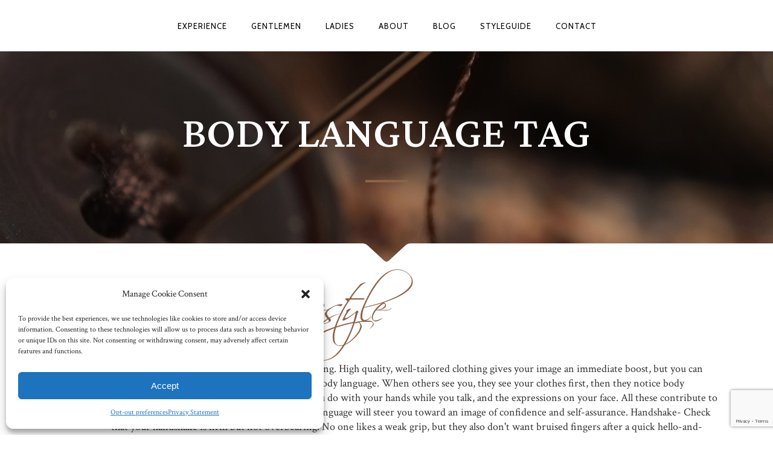

--- FILE ---
content_type: text/html; charset=UTF-8
request_url: https://www.jkentltd.com/tag/body-language/
body_size: 86147
content:
<!DOCTYPE html>
<html lang="en-US">
<head>
        	
        <meta charset="UTF-8"/>
<script type="text/javascript">
/* <![CDATA[ */
var gform;gform||(document.addEventListener("gform_main_scripts_loaded",function(){gform.scriptsLoaded=!0}),document.addEventListener("gform/theme/scripts_loaded",function(){gform.themeScriptsLoaded=!0}),window.addEventListener("DOMContentLoaded",function(){gform.domLoaded=!0}),gform={domLoaded:!1,scriptsLoaded:!1,themeScriptsLoaded:!1,isFormEditor:()=>"function"==typeof InitializeEditor,callIfLoaded:function(o){return!(!gform.domLoaded||!gform.scriptsLoaded||!gform.themeScriptsLoaded&&!gform.isFormEditor()||(gform.isFormEditor()&&console.warn("The use of gform.initializeOnLoaded() is deprecated in the form editor context and will be removed in Gravity Forms 3.1."),o(),0))},initializeOnLoaded:function(o){gform.callIfLoaded(o)||(document.addEventListener("gform_main_scripts_loaded",()=>{gform.scriptsLoaded=!0,gform.callIfLoaded(o)}),document.addEventListener("gform/theme/scripts_loaded",()=>{gform.themeScriptsLoaded=!0,gform.callIfLoaded(o)}),window.addEventListener("DOMContentLoaded",()=>{gform.domLoaded=!0,gform.callIfLoaded(o)}))},hooks:{action:{},filter:{}},addAction:function(o,r,e,t){gform.addHook("action",o,r,e,t)},addFilter:function(o,r,e,t){gform.addHook("filter",o,r,e,t)},doAction:function(o){gform.doHook("action",o,arguments)},applyFilters:function(o){return gform.doHook("filter",o,arguments)},removeAction:function(o,r){gform.removeHook("action",o,r)},removeFilter:function(o,r,e){gform.removeHook("filter",o,r,e)},addHook:function(o,r,e,t,n){null==gform.hooks[o][r]&&(gform.hooks[o][r]=[]);var d=gform.hooks[o][r];null==n&&(n=r+"_"+d.length),gform.hooks[o][r].push({tag:n,callable:e,priority:t=null==t?10:t})},doHook:function(r,o,e){var t;if(e=Array.prototype.slice.call(e,1),null!=gform.hooks[r][o]&&((o=gform.hooks[r][o]).sort(function(o,r){return o.priority-r.priority}),o.forEach(function(o){"function"!=typeof(t=o.callable)&&(t=window[t]),"action"==r?t.apply(null,e):e[0]=t.apply(null,e)})),"filter"==r)return e[0]},removeHook:function(o,r,t,n){var e;null!=gform.hooks[o][r]&&(e=(e=gform.hooks[o][r]).filter(function(o,r,e){return!!(null!=n&&n!=o.tag||null!=t&&t!=o.priority)}),gform.hooks[o][r]=e)}});
/* ]]> */
</script>


        <link rel="profile" href="https://gmpg.org/xfn/11"/>
        <link rel="pingback" href="https://www.jkentltd.com/xmlrpc.php"/>

                <meta name="viewport" content="width=device-width,initial-scale=1,user-scalable=no">
        
	<script type="application/javascript">var eltdCoreAjaxUrl = "https://www.jkentltd.com/wp-admin/admin-ajax.php"</script><meta name='robots' content='index, follow, max-image-preview:large, max-snippet:-1, max-video-preview:-1' />
	<style>img:is([sizes="auto" i], [sizes^="auto," i]) { contain-intrinsic-size: 3000px 1500px }</style>
	
	<!-- This site is optimized with the Yoast SEO plugin v25.9 - https://yoast.com/wordpress/plugins/seo/ -->
	<title>Body Language | J. Kent Ltd.</title>
	<link rel="canonical" href="https://www.jkentltd.com/tag/body-language/" />
	<meta property="og:locale" content="en_US" />
	<meta property="og:type" content="article" />
	<meta property="og:title" content="Body Language | J. Kent Ltd." />
	<meta property="og:url" content="https://www.jkentltd.com/tag/body-language/" />
	<meta property="og:site_name" content="J. Kent Ltd." />
	<meta name="twitter:card" content="summary_large_image" />
	<script type="application/ld+json" class="yoast-schema-graph">{"@context":"https://schema.org","@graph":[{"@type":"CollectionPage","@id":"https://www.jkentltd.com/tag/body-language/","url":"https://www.jkentltd.com/tag/body-language/","name":"Body Language | J. Kent Ltd.","isPartOf":{"@id":"https://www.jkentltd.com/#website"},"breadcrumb":{"@id":"https://www.jkentltd.com/tag/body-language/#breadcrumb"},"inLanguage":"en-US"},{"@type":"BreadcrumbList","@id":"https://www.jkentltd.com/tag/body-language/#breadcrumb","itemListElement":[{"@type":"ListItem","position":1,"name":"Home","item":"https://www.jkentltd.com/"},{"@type":"ListItem","position":2,"name":"Body Language"}]},{"@type":"WebSite","@id":"https://www.jkentltd.com/#website","url":"https://www.jkentltd.com/","name":"J. Kent Ltd.","description":"Custom Tailors &amp; Shirtmakers","potentialAction":[{"@type":"SearchAction","target":{"@type":"EntryPoint","urlTemplate":"https://www.jkentltd.com/?s={search_term_string}"},"query-input":{"@type":"PropertyValueSpecification","valueRequired":true,"valueName":"search_term_string"}}],"inLanguage":"en-US"}]}</script>
	<!-- / Yoast SEO plugin. -->


<link rel='dns-prefetch' href='//maps.googleapis.com' />
<link rel='dns-prefetch' href='//fonts.googleapis.com' />
<link rel="alternate" type="application/rss+xml" title="J. Kent Ltd. &raquo; Feed" href="https://www.jkentltd.com/feed/" />
<link rel="alternate" type="application/rss+xml" title="J. Kent Ltd. &raquo; Comments Feed" href="https://www.jkentltd.com/comments/feed/" />
<link rel="alternate" type="application/rss+xml" title="J. Kent Ltd. &raquo; Body Language Tag Feed" href="https://www.jkentltd.com/tag/body-language/feed/" />
<script type="text/javascript">
/* <![CDATA[ */
window._wpemojiSettings = {"baseUrl":"https:\/\/s.w.org\/images\/core\/emoji\/15.0.3\/72x72\/","ext":".png","svgUrl":"https:\/\/s.w.org\/images\/core\/emoji\/15.0.3\/svg\/","svgExt":".svg","source":{"concatemoji":"https:\/\/www.jkentltd.com\/wp-includes\/js\/wp-emoji-release.min.js?ver=b43a4fe8183147cb4fd2ecb1405bc545"}};
/*! This file is auto-generated */
!function(i,n){var o,s,e;function c(e){try{var t={supportTests:e,timestamp:(new Date).valueOf()};sessionStorage.setItem(o,JSON.stringify(t))}catch(e){}}function p(e,t,n){e.clearRect(0,0,e.canvas.width,e.canvas.height),e.fillText(t,0,0);var t=new Uint32Array(e.getImageData(0,0,e.canvas.width,e.canvas.height).data),r=(e.clearRect(0,0,e.canvas.width,e.canvas.height),e.fillText(n,0,0),new Uint32Array(e.getImageData(0,0,e.canvas.width,e.canvas.height).data));return t.every(function(e,t){return e===r[t]})}function u(e,t,n){switch(t){case"flag":return n(e,"\ud83c\udff3\ufe0f\u200d\u26a7\ufe0f","\ud83c\udff3\ufe0f\u200b\u26a7\ufe0f")?!1:!n(e,"\ud83c\uddfa\ud83c\uddf3","\ud83c\uddfa\u200b\ud83c\uddf3")&&!n(e,"\ud83c\udff4\udb40\udc67\udb40\udc62\udb40\udc65\udb40\udc6e\udb40\udc67\udb40\udc7f","\ud83c\udff4\u200b\udb40\udc67\u200b\udb40\udc62\u200b\udb40\udc65\u200b\udb40\udc6e\u200b\udb40\udc67\u200b\udb40\udc7f");case"emoji":return!n(e,"\ud83d\udc26\u200d\u2b1b","\ud83d\udc26\u200b\u2b1b")}return!1}function f(e,t,n){var r="undefined"!=typeof WorkerGlobalScope&&self instanceof WorkerGlobalScope?new OffscreenCanvas(300,150):i.createElement("canvas"),a=r.getContext("2d",{willReadFrequently:!0}),o=(a.textBaseline="top",a.font="600 32px Arial",{});return e.forEach(function(e){o[e]=t(a,e,n)}),o}function t(e){var t=i.createElement("script");t.src=e,t.defer=!0,i.head.appendChild(t)}"undefined"!=typeof Promise&&(o="wpEmojiSettingsSupports",s=["flag","emoji"],n.supports={everything:!0,everythingExceptFlag:!0},e=new Promise(function(e){i.addEventListener("DOMContentLoaded",e,{once:!0})}),new Promise(function(t){var n=function(){try{var e=JSON.parse(sessionStorage.getItem(o));if("object"==typeof e&&"number"==typeof e.timestamp&&(new Date).valueOf()<e.timestamp+604800&&"object"==typeof e.supportTests)return e.supportTests}catch(e){}return null}();if(!n){if("undefined"!=typeof Worker&&"undefined"!=typeof OffscreenCanvas&&"undefined"!=typeof URL&&URL.createObjectURL&&"undefined"!=typeof Blob)try{var e="postMessage("+f.toString()+"("+[JSON.stringify(s),u.toString(),p.toString()].join(",")+"));",r=new Blob([e],{type:"text/javascript"}),a=new Worker(URL.createObjectURL(r),{name:"wpTestEmojiSupports"});return void(a.onmessage=function(e){c(n=e.data),a.terminate(),t(n)})}catch(e){}c(n=f(s,u,p))}t(n)}).then(function(e){for(var t in e)n.supports[t]=e[t],n.supports.everything=n.supports.everything&&n.supports[t],"flag"!==t&&(n.supports.everythingExceptFlag=n.supports.everythingExceptFlag&&n.supports[t]);n.supports.everythingExceptFlag=n.supports.everythingExceptFlag&&!n.supports.flag,n.DOMReady=!1,n.readyCallback=function(){n.DOMReady=!0}}).then(function(){return e}).then(function(){var e;n.supports.everything||(n.readyCallback(),(e=n.source||{}).concatemoji?t(e.concatemoji):e.wpemoji&&e.twemoji&&(t(e.twemoji),t(e.wpemoji)))}))}((window,document),window._wpemojiSettings);
/* ]]> */
</script>
<style id='wp-emoji-styles-inline-css' type='text/css'>

	img.wp-smiley, img.emoji {
		display: inline !important;
		border: none !important;
		box-shadow: none !important;
		height: 1em !important;
		width: 1em !important;
		margin: 0 0.07em !important;
		vertical-align: -0.1em !important;
		background: none !important;
		padding: 0 !important;
	}
</style>
<link rel='stylesheet' id='wp-block-library-css' href='https://www.jkentltd.com/wp-includes/css/dist/block-library/style.min.css?ver=b43a4fe8183147cb4fd2ecb1405bc545' type='text/css' media='all' />
<style id='classic-theme-styles-inline-css' type='text/css'>
/*! This file is auto-generated */
.wp-block-button__link{color:#fff;background-color:#32373c;border-radius:9999px;box-shadow:none;text-decoration:none;padding:calc(.667em + 2px) calc(1.333em + 2px);font-size:1.125em}.wp-block-file__button{background:#32373c;color:#fff;text-decoration:none}
</style>
<style id='global-styles-inline-css' type='text/css'>
:root{--wp--preset--aspect-ratio--square: 1;--wp--preset--aspect-ratio--4-3: 4/3;--wp--preset--aspect-ratio--3-4: 3/4;--wp--preset--aspect-ratio--3-2: 3/2;--wp--preset--aspect-ratio--2-3: 2/3;--wp--preset--aspect-ratio--16-9: 16/9;--wp--preset--aspect-ratio--9-16: 9/16;--wp--preset--color--black: #000000;--wp--preset--color--cyan-bluish-gray: #abb8c3;--wp--preset--color--white: #ffffff;--wp--preset--color--pale-pink: #f78da7;--wp--preset--color--vivid-red: #cf2e2e;--wp--preset--color--luminous-vivid-orange: #ff6900;--wp--preset--color--luminous-vivid-amber: #fcb900;--wp--preset--color--light-green-cyan: #7bdcb5;--wp--preset--color--vivid-green-cyan: #00d084;--wp--preset--color--pale-cyan-blue: #8ed1fc;--wp--preset--color--vivid-cyan-blue: #0693e3;--wp--preset--color--vivid-purple: #9b51e0;--wp--preset--gradient--vivid-cyan-blue-to-vivid-purple: linear-gradient(135deg,rgba(6,147,227,1) 0%,rgb(155,81,224) 100%);--wp--preset--gradient--light-green-cyan-to-vivid-green-cyan: linear-gradient(135deg,rgb(122,220,180) 0%,rgb(0,208,130) 100%);--wp--preset--gradient--luminous-vivid-amber-to-luminous-vivid-orange: linear-gradient(135deg,rgba(252,185,0,1) 0%,rgba(255,105,0,1) 100%);--wp--preset--gradient--luminous-vivid-orange-to-vivid-red: linear-gradient(135deg,rgba(255,105,0,1) 0%,rgb(207,46,46) 100%);--wp--preset--gradient--very-light-gray-to-cyan-bluish-gray: linear-gradient(135deg,rgb(238,238,238) 0%,rgb(169,184,195) 100%);--wp--preset--gradient--cool-to-warm-spectrum: linear-gradient(135deg,rgb(74,234,220) 0%,rgb(151,120,209) 20%,rgb(207,42,186) 40%,rgb(238,44,130) 60%,rgb(251,105,98) 80%,rgb(254,248,76) 100%);--wp--preset--gradient--blush-light-purple: linear-gradient(135deg,rgb(255,206,236) 0%,rgb(152,150,240) 100%);--wp--preset--gradient--blush-bordeaux: linear-gradient(135deg,rgb(254,205,165) 0%,rgb(254,45,45) 50%,rgb(107,0,62) 100%);--wp--preset--gradient--luminous-dusk: linear-gradient(135deg,rgb(255,203,112) 0%,rgb(199,81,192) 50%,rgb(65,88,208) 100%);--wp--preset--gradient--pale-ocean: linear-gradient(135deg,rgb(255,245,203) 0%,rgb(182,227,212) 50%,rgb(51,167,181) 100%);--wp--preset--gradient--electric-grass: linear-gradient(135deg,rgb(202,248,128) 0%,rgb(113,206,126) 100%);--wp--preset--gradient--midnight: linear-gradient(135deg,rgb(2,3,129) 0%,rgb(40,116,252) 100%);--wp--preset--font-size--small: 13px;--wp--preset--font-size--medium: 20px;--wp--preset--font-size--large: 36px;--wp--preset--font-size--x-large: 42px;--wp--preset--spacing--20: 0.44rem;--wp--preset--spacing--30: 0.67rem;--wp--preset--spacing--40: 1rem;--wp--preset--spacing--50: 1.5rem;--wp--preset--spacing--60: 2.25rem;--wp--preset--spacing--70: 3.38rem;--wp--preset--spacing--80: 5.06rem;--wp--preset--shadow--natural: 6px 6px 9px rgba(0, 0, 0, 0.2);--wp--preset--shadow--deep: 12px 12px 50px rgba(0, 0, 0, 0.4);--wp--preset--shadow--sharp: 6px 6px 0px rgba(0, 0, 0, 0.2);--wp--preset--shadow--outlined: 6px 6px 0px -3px rgba(255, 255, 255, 1), 6px 6px rgba(0, 0, 0, 1);--wp--preset--shadow--crisp: 6px 6px 0px rgba(0, 0, 0, 1);}:where(.is-layout-flex){gap: 0.5em;}:where(.is-layout-grid){gap: 0.5em;}body .is-layout-flex{display: flex;}.is-layout-flex{flex-wrap: wrap;align-items: center;}.is-layout-flex > :is(*, div){margin: 0;}body .is-layout-grid{display: grid;}.is-layout-grid > :is(*, div){margin: 0;}:where(.wp-block-columns.is-layout-flex){gap: 2em;}:where(.wp-block-columns.is-layout-grid){gap: 2em;}:where(.wp-block-post-template.is-layout-flex){gap: 1.25em;}:where(.wp-block-post-template.is-layout-grid){gap: 1.25em;}.has-black-color{color: var(--wp--preset--color--black) !important;}.has-cyan-bluish-gray-color{color: var(--wp--preset--color--cyan-bluish-gray) !important;}.has-white-color{color: var(--wp--preset--color--white) !important;}.has-pale-pink-color{color: var(--wp--preset--color--pale-pink) !important;}.has-vivid-red-color{color: var(--wp--preset--color--vivid-red) !important;}.has-luminous-vivid-orange-color{color: var(--wp--preset--color--luminous-vivid-orange) !important;}.has-luminous-vivid-amber-color{color: var(--wp--preset--color--luminous-vivid-amber) !important;}.has-light-green-cyan-color{color: var(--wp--preset--color--light-green-cyan) !important;}.has-vivid-green-cyan-color{color: var(--wp--preset--color--vivid-green-cyan) !important;}.has-pale-cyan-blue-color{color: var(--wp--preset--color--pale-cyan-blue) !important;}.has-vivid-cyan-blue-color{color: var(--wp--preset--color--vivid-cyan-blue) !important;}.has-vivid-purple-color{color: var(--wp--preset--color--vivid-purple) !important;}.has-black-background-color{background-color: var(--wp--preset--color--black) !important;}.has-cyan-bluish-gray-background-color{background-color: var(--wp--preset--color--cyan-bluish-gray) !important;}.has-white-background-color{background-color: var(--wp--preset--color--white) !important;}.has-pale-pink-background-color{background-color: var(--wp--preset--color--pale-pink) !important;}.has-vivid-red-background-color{background-color: var(--wp--preset--color--vivid-red) !important;}.has-luminous-vivid-orange-background-color{background-color: var(--wp--preset--color--luminous-vivid-orange) !important;}.has-luminous-vivid-amber-background-color{background-color: var(--wp--preset--color--luminous-vivid-amber) !important;}.has-light-green-cyan-background-color{background-color: var(--wp--preset--color--light-green-cyan) !important;}.has-vivid-green-cyan-background-color{background-color: var(--wp--preset--color--vivid-green-cyan) !important;}.has-pale-cyan-blue-background-color{background-color: var(--wp--preset--color--pale-cyan-blue) !important;}.has-vivid-cyan-blue-background-color{background-color: var(--wp--preset--color--vivid-cyan-blue) !important;}.has-vivid-purple-background-color{background-color: var(--wp--preset--color--vivid-purple) !important;}.has-black-border-color{border-color: var(--wp--preset--color--black) !important;}.has-cyan-bluish-gray-border-color{border-color: var(--wp--preset--color--cyan-bluish-gray) !important;}.has-white-border-color{border-color: var(--wp--preset--color--white) !important;}.has-pale-pink-border-color{border-color: var(--wp--preset--color--pale-pink) !important;}.has-vivid-red-border-color{border-color: var(--wp--preset--color--vivid-red) !important;}.has-luminous-vivid-orange-border-color{border-color: var(--wp--preset--color--luminous-vivid-orange) !important;}.has-luminous-vivid-amber-border-color{border-color: var(--wp--preset--color--luminous-vivid-amber) !important;}.has-light-green-cyan-border-color{border-color: var(--wp--preset--color--light-green-cyan) !important;}.has-vivid-green-cyan-border-color{border-color: var(--wp--preset--color--vivid-green-cyan) !important;}.has-pale-cyan-blue-border-color{border-color: var(--wp--preset--color--pale-cyan-blue) !important;}.has-vivid-cyan-blue-border-color{border-color: var(--wp--preset--color--vivid-cyan-blue) !important;}.has-vivid-purple-border-color{border-color: var(--wp--preset--color--vivid-purple) !important;}.has-vivid-cyan-blue-to-vivid-purple-gradient-background{background: var(--wp--preset--gradient--vivid-cyan-blue-to-vivid-purple) !important;}.has-light-green-cyan-to-vivid-green-cyan-gradient-background{background: var(--wp--preset--gradient--light-green-cyan-to-vivid-green-cyan) !important;}.has-luminous-vivid-amber-to-luminous-vivid-orange-gradient-background{background: var(--wp--preset--gradient--luminous-vivid-amber-to-luminous-vivid-orange) !important;}.has-luminous-vivid-orange-to-vivid-red-gradient-background{background: var(--wp--preset--gradient--luminous-vivid-orange-to-vivid-red) !important;}.has-very-light-gray-to-cyan-bluish-gray-gradient-background{background: var(--wp--preset--gradient--very-light-gray-to-cyan-bluish-gray) !important;}.has-cool-to-warm-spectrum-gradient-background{background: var(--wp--preset--gradient--cool-to-warm-spectrum) !important;}.has-blush-light-purple-gradient-background{background: var(--wp--preset--gradient--blush-light-purple) !important;}.has-blush-bordeaux-gradient-background{background: var(--wp--preset--gradient--blush-bordeaux) !important;}.has-luminous-dusk-gradient-background{background: var(--wp--preset--gradient--luminous-dusk) !important;}.has-pale-ocean-gradient-background{background: var(--wp--preset--gradient--pale-ocean) !important;}.has-electric-grass-gradient-background{background: var(--wp--preset--gradient--electric-grass) !important;}.has-midnight-gradient-background{background: var(--wp--preset--gradient--midnight) !important;}.has-small-font-size{font-size: var(--wp--preset--font-size--small) !important;}.has-medium-font-size{font-size: var(--wp--preset--font-size--medium) !important;}.has-large-font-size{font-size: var(--wp--preset--font-size--large) !important;}.has-x-large-font-size{font-size: var(--wp--preset--font-size--x-large) !important;}
:where(.wp-block-post-template.is-layout-flex){gap: 1.25em;}:where(.wp-block-post-template.is-layout-grid){gap: 1.25em;}
:where(.wp-block-columns.is-layout-flex){gap: 2em;}:where(.wp-block-columns.is-layout-grid){gap: 2em;}
:root :where(.wp-block-pullquote){font-size: 1.5em;line-height: 1.6;}
</style>
<link rel='stylesheet' id='contact-form-7-css' href='https://www.jkentltd.com/wp-content/plugins/contact-form-7/includes/css/styles.css?ver=6.1.1' type='text/css' media='all' />
<link rel='stylesheet' id='cmplz-general-css' href='https://www.jkentltd.com/wp-content/plugins/complianz-gdpr-premium/assets/css/cookieblocker.min.css?ver=1755243099' type='text/css' media='all' />
<link rel='stylesheet' id='chandelier_elated_default_style-css' href='https://www.jkentltd.com/wp-content/themes/chandelier/style.css?ver=b43a4fe8183147cb4fd2ecb1405bc545' type='text/css' media='all' />
<link rel='stylesheet' id='chandelier_elated_modules_plugins-css' href='https://www.jkentltd.com/wp-content/themes/chandelier/assets/css/plugins.min.css?ver=b43a4fe8183147cb4fd2ecb1405bc545' type='text/css' media='all' />
<link rel='stylesheet' id='chandelier_elated_modules-css' href='https://www.jkentltd.com/wp-content/themes/chandelier/assets/css/modules.min.css?ver=b43a4fe8183147cb4fd2ecb1405bc545' type='text/css' media='all' />
<link rel='stylesheet' id='eltd_font_awesome-css' href='https://www.jkentltd.com/wp-content/themes/chandelier/assets/css/font-awesome/css/font-awesome.min.css?ver=b43a4fe8183147cb4fd2ecb1405bc545' type='text/css' media='all' />
<link rel='stylesheet' id='eltd_font_elegant-css' href='https://www.jkentltd.com/wp-content/themes/chandelier/assets/css/elegant-icons/style.min.css?ver=b43a4fe8183147cb4fd2ecb1405bc545' type='text/css' media='all' />
<link rel='stylesheet' id='eltd_ion_icons-css' href='https://www.jkentltd.com/wp-content/themes/chandelier/assets/css/ion-icons/css/ionicons.min.css?ver=b43a4fe8183147cb4fd2ecb1405bc545' type='text/css' media='all' />
<link rel='stylesheet' id='eltd_linea_icons-css' href='https://www.jkentltd.com/wp-content/themes/chandelier/assets/css/linea-icons/style.css?ver=b43a4fe8183147cb4fd2ecb1405bc545' type='text/css' media='all' />
<link rel='stylesheet' id='eltd_simple_line_icons-css' href='https://www.jkentltd.com/wp-content/themes/chandelier/assets/css/simple-line-icons/simple-line-icons.css?ver=b43a4fe8183147cb4fd2ecb1405bc545' type='text/css' media='all' />
<link rel='stylesheet' id='eltd_dripicons-css' href='https://www.jkentltd.com/wp-content/themes/chandelier/assets/css/dripicons/dripicons.css?ver=b43a4fe8183147cb4fd2ecb1405bc545' type='text/css' media='all' />
<link rel='stylesheet' id='chandelier_elated_blog-css' href='https://www.jkentltd.com/wp-content/themes/chandelier/assets/css/blog.min.css?ver=b43a4fe8183147cb4fd2ecb1405bc545' type='text/css' media='all' />
<link rel='stylesheet' id='mediaelement-css' href='https://www.jkentltd.com/wp-includes/js/mediaelement/mediaelementplayer-legacy.min.css?ver=4.2.17' type='text/css' media='all' />
<link rel='stylesheet' id='wp-mediaelement-css' href='https://www.jkentltd.com/wp-includes/js/mediaelement/wp-mediaelement.min.css?ver=b43a4fe8183147cb4fd2ecb1405bc545' type='text/css' media='all' />
<link rel='stylesheet' id='chandelier_elated_modules_responsive-css' href='https://www.jkentltd.com/wp-content/themes/chandelier/assets/css/modules-responsive.min.css?ver=b43a4fe8183147cb4fd2ecb1405bc545' type='text/css' media='all' />
<link rel='stylesheet' id='chandelier_elated_blog_responsive-css' href='https://www.jkentltd.com/wp-content/themes/chandelier/assets/css/blog-responsive.min.css?ver=b43a4fe8183147cb4fd2ecb1405bc545' type='text/css' media='all' />
<link rel='stylesheet' id='chandelier_elated_style_dynamic_responsive-css' href='https://www.jkentltd.com/wp-content/themes/chandelier/assets/css/style_dynamic_responsive.css?ver=1538147734' type='text/css' media='all' />
<link rel='stylesheet' id='chandelier_elated_style_dynamic-css' href='https://www.jkentltd.com/wp-content/themes/chandelier/assets/css/style_dynamic.css?ver=1538147734' type='text/css' media='all' />
<link rel='stylesheet' id='js_composer_front-css' href='https://www.jkentltd.com/wp-content/plugins/js_composer/assets/css/js_composer.min.css?ver=6.13.0' type='text/css' media='all' />
<link rel='stylesheet' id='chandelier_elated_google_fonts-css' href='https://fonts.googleapis.com/css?family=Crimson+Text%3A100%2C100italic%2C200%2C200italic%2C300%2C300italic%2C400%2C400italic%2C500%2C500italic%2C600%2C600italic%2C700%2C700italic%2C800%2C800italic%2C900%2C900italic%7CCabin%3A100%2C100italic%2C200%2C200italic%2C300%2C300italic%2C400%2C400italic%2C500%2C500italic%2C600%2C600italic%2C700%2C700italic%2C800%2C800italic%2C900%2C900italic%7CLateef%3A100%2C100italic%2C200%2C200italic%2C300%2C300italic%2C400%2C400italic%2C500%2C500italic%2C600%2C600italic%2C700%2C700italic%2C800%2C800italic%2C900%2C900italic&#038;subset=latin%2Clatin-ext&#038;ver=1.0.0' type='text/css' media='all' />
<link rel='stylesheet' id='childstyle-css' href='https://www.jkentltd.com/wp-content/themes/chandelier-child/style.css?ver=b43a4fe8183147cb4fd2ecb1405bc545' type='text/css' media='all' />
<script type="text/javascript" src="https://www.jkentltd.com/wp-content/plugins/enable-jquery-migrate-helper/js/jquery/jquery-1.12.4-wp.js?ver=1.12.4-wp" id="jquery-core-js"></script>
<script type="text/javascript" src="https://www.jkentltd.com/wp-content/plugins/enable-jquery-migrate-helper/js/jquery-migrate/jquery-migrate-1.4.1-wp.js?ver=1.4.1-wp" id="jquery-migrate-js"></script>
<link rel="https://api.w.org/" href="https://www.jkentltd.com/wp-json/" /><link rel="alternate" title="JSON" type="application/json" href="https://www.jkentltd.com/wp-json/wp/v2/tags/403" />
		<!-- GA Google Analytics @ https://m0n.co/ga -->
		<script type="text/plain" data-service="google-analytics" data-category="statistics" async data-cmplz-src="https://www.googletagmanager.com/gtag/js?id=G-TLE9BDEK51"></script>
		<script>
			window.dataLayer = window.dataLayer || [];
			function gtag(){dataLayer.push(arguments);}
			gtag('js', new Date());
			gtag('config', 'G-TLE9BDEK51');
		</script>

	<script type="text/javascript">
(function(url){
	if(/(?:Chrome\/26\.0\.1410\.63 Safari\/537\.31|WordfenceTestMonBot)/.test(navigator.userAgent)){ return; }
	var addEvent = function(evt, handler) {
		if (window.addEventListener) {
			document.addEventListener(evt, handler, false);
		} else if (window.attachEvent) {
			document.attachEvent('on' + evt, handler);
		}
	};
	var removeEvent = function(evt, handler) {
		if (window.removeEventListener) {
			document.removeEventListener(evt, handler, false);
		} else if (window.detachEvent) {
			document.detachEvent('on' + evt, handler);
		}
	};
	var evts = 'contextmenu dblclick drag dragend dragenter dragleave dragover dragstart drop keydown keypress keyup mousedown mousemove mouseout mouseover mouseup mousewheel scroll'.split(' ');
	var logHuman = function() {
		if (window.wfLogHumanRan) { return; }
		window.wfLogHumanRan = true;
		var wfscr = document.createElement('script');
		wfscr.type = 'text/javascript';
		wfscr.async = true;
		wfscr.src = url + '&r=' + Math.random();
		(document.getElementsByTagName('head')[0]||document.getElementsByTagName('body')[0]).appendChild(wfscr);
		for (var i = 0; i < evts.length; i++) {
			removeEvent(evts[i], logHuman);
		}
	};
	for (var i = 0; i < evts.length; i++) {
		addEvent(evts[i], logHuman);
	}
})('//www.jkentltd.com/?wordfence_lh=1&hid=AB7FEC0612D39CBFBBC670A1A1A6FD16');
</script>			<style>.cmplz-hidden {
					display: none !important;
				}</style>
        <script type="text/javascript">
            var jQueryMigrateHelperHasSentDowngrade = false;

			window.onerror = function( msg, url, line, col, error ) {
				// Break out early, do not processing if a downgrade reqeust was already sent.
				if ( jQueryMigrateHelperHasSentDowngrade ) {
					return true;
                }

				var xhr = new XMLHttpRequest();
				var nonce = '20a8aa9915';
				var jQueryFunctions = [
					'andSelf',
					'browser',
					'live',
					'boxModel',
					'support.boxModel',
					'size',
					'swap',
					'clean',
					'sub',
                ];
				var match_pattern = /\)\.(.+?) is not a function/;
                var erroredFunction = msg.match( match_pattern );

                // If there was no matching functions, do not try to downgrade.
                if ( null === erroredFunction || typeof erroredFunction !== 'object' || typeof erroredFunction[1] === "undefined" || -1 === jQueryFunctions.indexOf( erroredFunction[1] ) ) {
                    return true;
                }

                // Set that we've now attempted a downgrade request.
                jQueryMigrateHelperHasSentDowngrade = true;

				xhr.open( 'POST', 'https://www.jkentltd.com/wp-admin/admin-ajax.php' );
				xhr.setRequestHeader( 'Content-Type', 'application/x-www-form-urlencoded' );
				xhr.onload = function () {
					var response,
                        reload = false;

					if ( 200 === xhr.status ) {
                        try {
                        	response = JSON.parse( xhr.response );

                        	reload = response.data.reload;
                        } catch ( e ) {
                        	reload = false;
                        }
                    }

					// Automatically reload the page if a deprecation caused an automatic downgrade, ensure visitors get the best possible experience.
					if ( reload ) {
						location.reload();
                    }
				};

				xhr.send( encodeURI( 'action=jquery-migrate-downgrade-version&_wpnonce=' + nonce ) );

				// Suppress error alerts in older browsers
				return true;
			}
        </script>

		<meta name="generator" content="Powered by WPBakery Page Builder - drag and drop page builder for WordPress."/>
<style type="text/css" id="chandelier_elated-custom-css">body .eltd-logo-wrapper{opacity:1!important;}
body .eltd-drop-down ul li{opacity:1;}</style><noscript><style> .wpb_animate_when_almost_visible { opacity: 1; }</style></noscript></head>

<body data-rsssl=1 data-cmplz=1 class="archive tag tag-body-language tag-403 eltd-cpt-1.1.2 chandelier child-child-ver-1.0.0 chandelier-ver-1.9  eltd-blog-installed eltd-header-standard eltd-fixed-on-scroll eltd-default-mobile-header eltd-sticky-up-mobile-header eltd-menu-item-first-level-bg-color eltd-dropdown-default wpb-js-composer js-comp-ver-6.13.0 vc_responsive">


<div class="eltd-wrapper">
    <div class="eltd-wrapper-inner">
        
<header class="eltd-page-header">
            <div class="eltd-fixed-wrapper">
        <div class="eltd-menu-area" >
        			            <div class="eltd-vertical-align-containers">
                <div class="eltd-position-left">
                    <div class="eltd-position-left-inner">
                        
<div class="eltd-logo-wrapper">
    <a href="https://www.jkentltd.com/" style="height: 108px;">
        <img class="eltd-normal-logo" src="https://www.jkentltd.com/wp-content/uploads/2016/11/logo-white-top.png" alt="logo"/>
        <img class="eltd-dark-logo" src="https://www.jkentltd.com/wp-content/uploads/2016/11/logo-white-top.png" alt="dark logo"/>        <img class="eltd-light-logo" src="https://www.jkentltd.com/wp-content/uploads/2016/11/logo-white-top.png" alt="light logo"/>    </a>
</div>

                    </div>
                </div>
                <div class="eltd-position-center">
                    <div class="eltd-position-center-inner">
                        
<nav class="eltd-main-menu eltd-drop-down eltd-default-nav">
    <ul id="menu-top-menu" class="clearfix"><li id="nav-menu-item-4603" class="menu-item menu-item-type-post_type menu-item-object-page  narrow"><a title="Experience" href="https://www.jkentltd.com/experience/" class=""><span class="item_outer"><span class="item_inner"><span class="menu_icon_wrapper"><i class="menu_icon blank fa"></i></span><span class="item_text">Experience</span></span><span class="plus"></span></span></a></li>
<li id="nav-menu-item-4509" class="menu-item menu-item-type-post_type menu-item-object-page  narrow"><a href="https://www.jkentltd.com/gentlemen/" class=""><span class="item_outer"><span class="item_inner"><span class="menu_icon_wrapper"><i class="menu_icon blank fa"></i></span><span class="item_text">Gentlemen</span></span><span class="plus"></span></span></a></li>
<li id="nav-menu-item-4300" class="menu-item menu-item-type-post_type menu-item-object-page  narrow"><a title="Ladies" href="https://www.jkentltd.com/ladies/" class=""><span class="item_outer"><span class="item_inner"><span class="menu_icon_wrapper"><i class="menu_icon blank fa"></i></span><span class="item_text">Ladies</span></span><span class="plus"></span></span></a></li>
<li id="nav-menu-item-4301" class="menu-item menu-item-type-custom menu-item-object-custom menu-item-has-children  has_sub narrow"><a title="About" href="#" class=""><span class="item_outer"><span class="item_inner"><span class="menu_icon_wrapper"><i class="menu_icon blank fa"></i></span><span class="item_text">About</span></span><span class="plus"></span></span></a>
<div class="second"><div class="inner"><ul>
	<li id="nav-menu-item-4417" class="menu-item menu-item-type-post_type menu-item-object-page "><a title="About" href="https://www.jkentltd.com/about/" class=""><span class="item_outer"><span class="item_inner"><span class="menu_icon_wrapper"><i class="menu_icon blank fa"></i></span><span class="item_text">About</span></span><span class="plus"></span></span></a></li>
	<li id="nav-menu-item-4583" class="menu-item menu-item-type-post_type menu-item-object-page "><a title="Heritage" href="https://www.jkentltd.com/heritage/" class=""><span class="item_outer"><span class="item_inner"><span class="menu_icon_wrapper"><i class="menu_icon blank fa"></i></span><span class="item_text">Heritage</span></span><span class="plus"></span></span></a></li>
	<li id="nav-menu-item-4594" class="menu-item menu-item-type-post_type menu-item-object-page "><a title="Testimonials" href="https://www.jkentltd.com/testimonials/" class=""><span class="item_outer"><span class="item_inner"><span class="menu_icon_wrapper"><i class="menu_icon blank fa"></i></span><span class="item_text">Testimonials</span></span><span class="plus"></span></span></a></li>
</ul></div></div>
</li>
<li id="nav-menu-item-4302" class="menu-item menu-item-type-post_type menu-item-object-page current_page_parent  narrow"><a title="Blog" href="https://www.jkentltd.com/blog/" class=""><span class="item_outer"><span class="item_inner"><span class="menu_icon_wrapper"><i class="menu_icon blank fa"></i></span><span class="item_text">Blog</span></span><span class="plus"></span></span></a></li>
<li id="nav-menu-item-4757" class="menu-item menu-item-type-post_type menu-item-object-page  narrow"><a title="StyleGuide" href="https://www.jkentltd.com/styleguide/" class=""><span class="item_outer"><span class="item_inner"><span class="menu_icon_wrapper"><i class="menu_icon blank fa"></i></span><span class="item_text">StyleGuide</span></span><span class="plus"></span></span></a></li>
<li id="nav-menu-item-4303" class="menu-item menu-item-type-post_type menu-item-object-page  narrow"><a title="Contact" href="https://www.jkentltd.com/contact/" class=""><span class="item_outer"><span class="item_inner"><span class="menu_icon_wrapper"><i class="menu_icon blank fa"></i></span><span class="item_text">Contact</span></span><span class="plus"></span></span></a></li>
</ul></nav>

                    </div>
                </div>
                <div class="eltd-position-right">
                    <div class="eltd-position-right-inner">
						                    </div>
                </div>
            </div>
            </div>
                </div>
        </header>


<header class="eltd-mobile-header">
    <div class="eltd-mobile-header-inner">
                <div class="eltd-mobile-header-holder">
            <div class="eltd-grid">
                <div class="eltd-vertical-align-containers">
                                            <div class="eltd-mobile-menu-opener">
                            <a href="javascript:void(0)">
                    <span class="eltd-mobile-opener-icon-holder">
                        <i class="eltd-icon-font-awesome fa fa-bars " ></i>                    </span>
                            </a>
                        </div>
                                                                <div class="eltd-position-center">
                            <div class="eltd-position-center-inner">
                                
<div class="eltd-mobile-logo-wrapper">
    <a href="https://www.jkentltd.com/" style="height: 108px">
        <img src="https://www.jkentltd.com/wp-content/uploads/2016/11/logo-white-top.png" alt="mobile-logo"/>
    </a>
</div>

                            </div>
                        </div>
                                        <div class="eltd-position-right">
                        <div class="eltd-position-right-inner">
                                                    </div>
                    </div>
                </div> <!-- close .eltd-vertical-align-containers -->
            </div>
        </div>
        
<nav class="eltd-mobile-nav">
    <div class="eltd-grid">
        <ul id="menu-top-menu-1" class=""><li id="mobile-menu-item-4603" class="menu-item menu-item-type-post_type menu-item-object-page "><a title="Experience" href="https://www.jkentltd.com/experience/" class=""><span>Experience</span></a></li>
<li id="mobile-menu-item-4509" class="menu-item menu-item-type-post_type menu-item-object-page "><a href="https://www.jkentltd.com/gentlemen/" class=""><span>Gentlemen</span></a></li>
<li id="mobile-menu-item-4300" class="menu-item menu-item-type-post_type menu-item-object-page "><a title="Ladies" href="https://www.jkentltd.com/ladies/" class=""><span>Ladies</span></a></li>
<li id="mobile-menu-item-4301" class="menu-item menu-item-type-custom menu-item-object-custom menu-item-has-children  has_sub"><a title="About" href="#" class=""><span>About</span></a><span class="mobile_arrow"><i class="eltd-sub-arrow fa fa-angle-right"></i><i class="fa fa-angle-down"></i></span>
<ul class="sub_menu">
	<li id="mobile-menu-item-4417" class="menu-item menu-item-type-post_type menu-item-object-page "><a title="About" href="https://www.jkentltd.com/about/" class=""><span>About</span></a></li>
	<li id="mobile-menu-item-4583" class="menu-item menu-item-type-post_type menu-item-object-page "><a title="Heritage" href="https://www.jkentltd.com/heritage/" class=""><span>Heritage</span></a></li>
	<li id="mobile-menu-item-4594" class="menu-item menu-item-type-post_type menu-item-object-page "><a title="Testimonials" href="https://www.jkentltd.com/testimonials/" class=""><span>Testimonials</span></a></li>
</ul>
</li>
<li id="mobile-menu-item-4302" class="menu-item menu-item-type-post_type menu-item-object-page current_page_parent "><a title="Blog" href="https://www.jkentltd.com/blog/" class=""><span>Blog</span></a></li>
<li id="mobile-menu-item-4757" class="menu-item menu-item-type-post_type menu-item-object-page "><a title="StyleGuide" href="https://www.jkentltd.com/styleguide/" class=""><span>StyleGuide</span></a></li>
<li id="mobile-menu-item-4303" class="menu-item menu-item-type-post_type menu-item-object-page "><a title="Contact" href="https://www.jkentltd.com/contact/" class=""><span>Contact</span></a></li>
</ul>    </div>
</nav>

    </div>
</header> <!-- close .eltd-mobile-header -->



                    <a id='eltd-back-to-top'  href='#'>
                <span class="eltd-icon-stack">
                     <span aria-hidden="true" class="eltd-icon-font-elegant arrow_carrot-up  " ></span>                </span>
            </a>
        
        <div class="eltd-content" >
            <div class="eltd-content-inner">
    <div class="eltd-title eltd-standard-type eltd-preload-background eltd-has-background eltd-content-center-alignment eltd-animation-no eltd-title-image-not-responsive" style="height:350px;background-image:url(https://www.jkentltd.com/wp-content/uploads/2016/11/contact-title-bg.jpg);" data-height="350" data-background-width=&quot;1920&quot;>
        			<div class="eltd-title-image">
				<img src="https://www.jkentltd.com/wp-content/uploads/2016/11/contact-title-bg.jpg" alt="&nbsp;" />
			</div>
		        <div class="eltd-title-holder" >
			
            <div class="eltd-container clearfix">
                <div class="eltd-container-inner">
                    <div class="eltd-title-subtitle-holder" style="">
                        <div class="eltd-title-subtitle-holder-inner">
                        								                                <h1 >
									<span>
										Body Language Tag									</span>
								</h1>
                                								<div class ="eltd-title-separator-holder">
									<span class="eltd-title-separator"></span>
								</div>
                                                    </div>
                    </div>
                </div>
            </div>
        </div>
		<div class="eltd-title-svg-holder">
			
			<div class="eltd-title-svg-holder-side"></div>
			<div class="eltd-title-svg-holder-middle">
				<svg version="1.1" id="Layer_1" xmlns="http://www.w3.org/2000/svg" xmlns:xlink="http://www.w3.org/1999/xlink" x="0px" y="0px"
					 width="80px" height="32px" viewBox="0 0 80 32" enable-background="new 0 0 80 32" xml:space="preserve">
				<path fill="none" x1="4.72" y1="1.501" x2="4.721" y2="1.5"/>
				<path d="M7.9,2.613"/>
				<path fill="#FFFFFF" d="M80,32V0.004h-0.082C79.892,0.004,79.864,0,79.835,0c-0.031,0-0.064,0.004-0.096,0.004h-0.211v0.01
					c-3.099,0.075-5.931,1.262-8.14,3.202l-27.21,25.19c-1.548,1.312-2.979,1.877-4.178,1.877c-1.197,0-2.626-0.562-4.168-1.867
					L8.611,3.217c-2.209-1.94-5.042-3.127-8.139-3.202v-0.01h-0.21C0.23,0.004,0.198,0,0.165,0C0.136,0,0.109,0.004,0.081,0.004H0V32H80
					z"/>
				</svg>
			</div>
			<div class="eltd-title-svg-holder-side"></div>
		
		</div>
    </div>

<div class="eltd-container">
	<div class="eltd-container-inner clearfix">
			<div class="eltd-blog-holder eltd-blog-type-standard">
	<article id="post-236" class="post-236 post type-post status-publish format-standard hentry category-image-lifestyle tag-body-language tag-little-details tag-personal-style tag-recommendations tag-self-image">
	<div class="eltd-post-title-holder">
		<div class="eltd-post-info-category"><a href="https://www.jkentltd.com/category/image-lifestyle/" rel="category tag">Image &amp; Lifestyle</a></div>		<h3 class="eltd-post-title">
	<a href="https://www.jkentltd.com/2012/08/16/the-silent-language/" title="The Silent Language">The Silent Language</a>
</h3>	</div>
	<div class="eltd-post-content">
		<div class="eltd-post-content-info-column">
			<div class="eltd-post-info-date">
		<span class="eltd-post-date-month">
		Aug	</span>
	<span class="eltd-post-date-day-year">
		<span class="eltd-post-date-day">
			16		</span>
		<span class="eltd-post-date-year">
			2012		</span>
	</span>
	</div>		</div>
		<div class="eltd-post-content-content-column">
						<div class="eltd-post-text">
				<div class="eltd-post-text-inner">
					<p class="eltd-post-excerpt">There's more to your appearance than your clothing. High quality, well-tailored clothing gives your image an immediate boost, but you can maximize that advantage by mastering effective body language.

When others see you, they see your clothes first, then they notice body language; the way you walk, how you sit, what you do with your hands while you talk, and the expressions on your face. All these contribute to their opinion of you. Three key points on body language will steer you toward an image of confidence and self-assurance.

	Handshake- Check that your handshake is firm but not overbearing. No one likes a weak grip, but they      also don't want bruised fingers after a quick hello-and-handshake.
	Eye contact- Many of us look at people when they're talking to us, but let our gaze wander when we're the one speaking. Eye contact, more than anything else, shows that we're...</p><a href="https://www.jkentltd.com/2012/08/16/the-silent-language/" target="_self" style="font-weight: 700" class="eltd-btn eltd-btn-medium eltd-btn-transparent eltd-btn-icon  eltd-read-more"  >    <span class="eltd-btn-text">Read More</span>    <span aria-hidden="true" class="eltd-icon-font-elegant arrow_right " ></span></a>					<div class="eltd-post-info clearfix">
						<div class="eltd-post-info-author-category">
							<div class="eltd-post-info-author"><a class="eltd-post-info-author-link" href="https://www.jkentltd.com/author/jkentltd/">J Kent Erickson</a></div>
<div class="eltd-post-info-category"><a href="https://www.jkentltd.com/category/image-lifestyle/" rel="category tag">Image &amp; Lifestyle</a></div>						</div>
						<div class="eltd-post-info-comments">
							<div class="eltd-post-info-comments-holder"><a class="eltd-post-info-comments" href="https://www.jkentltd.com/2012/08/16/the-silent-language/#respond" target="_self">0 Comments</a></div>						</div>
					</div>
				</div>
			</div>
		</div>
	</div>
</article>	</div>
	
	</div>
</div>
</div> <!-- close div.content_inner -->
</div>  <!-- close div.content -->

<footer >
	<div class="eltd-footer-inner clearfix">

		
<div class="eltd-footer-top-holder">
	<div class="eltd-footer-top ">
		
		<div class="eltd-container">
			<div class="eltd-container-inner">

		<div class="eltd-four-columns clearfix">
	<div class="eltd-four-columns-inner">
		<div class="eltd-column">
			<div class="eltd-column-inner">
				<div id="text-4" class="widget eltd-footer-column-1 widget_text"><h6 class="eltd-footer-widget-title">Contact J. Kent Ltd.<span class="eltd-footer-separator"></span></h6>			<div class="textwidget"><span class="footer-contacts">Phone:</span> 208-908-8119
<div class="vc_empty_space"   style="height: 5px"><span class="vc_empty_space_inner"></span></div>
<span class="footer-contacts">Fax:</span> 208-247-3096
<div class="vc_empty_space"   style="height: 25px"><span class="vc_empty_space_inner"></span></div>
<span class="footer-contacts">Email:</span> kent@jkentltd.com
<div class="vc_empty_space"   style="height: 25px"><span class="vc_empty_space_inner"></span></div>
<span class="footer-contacts">Address:</span><br/>
3128 S. Millbrook Way<br/>
Boise, ID 83716</div>
		</div><div id="text-9" class="widget eltd-footer-column-1 widget_text">			<div class="textwidget"><div class="vc_empty_space"   style="height: 25px"><span class="vc_empty_space_inner"></span></div></div>
		</div>			</div>
		</div>
		<div class="eltd-column">
			<div class="eltd-column-inner">
				<div id="text-3" class="widget eltd-footer-column-2 widget_text"><h6 class="eltd-footer-widget-title">Testimonials<span class="eltd-footer-separator"></span></h6>			<div class="textwidget"><div class="testimonials-footer"><div id="ttshowcase_0"><!-- Custom Styles for Testimonials Showcase --><style type="text/css" scoped>.ttshowcase_rl_breed {
    padding: 0px;
}
.ttshowcase_rl_title {
    font-weight: normal;
}
.tt_info-below { margin-top:15px; }</style><div class="ttshowcase_wrap tt_theme_none"><div class="ttshowcase_masonry"><div class="ttshowcase_rl_box tt_1cl tt_text_left " id="tt4348" ><div class="ttshowcase_rl_breed"><div class="tt_quote_info-below ttshowcase_rl_quote_block" ><div class="ttshowcase_rl_quote"><p>“It is my pleasure to recommend J. Kent Ltd., to you for custom tailoring needs. His ability to produce suits that fit well and look well has been unmatched in my experience. His careful attention to detail, along with the highest quality materials and(...)</p>
</div></div><div class="ttshowcase_rl_info_wrap tt_info-below"><div class="ttshowcase_rl_aditional_info tt_table_cell_right"><div class="ttshowcase_rl_title reviewer">Dennis W. Hicks</div></div></div></div></div></div></div></div><!-- Closing Wrap Div for ttshowcase_0 --></div></div>
		</div><div id="text-10" class="widget eltd-footer-column-2 widget_text">			<div class="textwidget"><div class="vc_empty_space"   style="height: 35px"><span class="vc_empty_space_inner"></span></div></div>
		</div>			</div>
		</div>
		<div class="eltd-column">
			<div class="eltd-column-inner">
				
		<div id="recent-posts-3" class="widget eltd-footer-column-3 widget_recent_entries">
		<h6 class="eltd-footer-widget-title">Latest from the blog<span class="eltd-footer-separator"></span></h6>
		<ul>
											<li>
					<a href="https://www.jkentltd.com/2019/03/01/can-make-leather-shoes-last-longer/">How can I make my leather shoes last longer?</a>
											<span class="post-date">March 1, 2019</span>
									</li>
											<li>
					<a href="https://www.jkentltd.com/2019/02/15/three-signs-gentleman/">Three signs of a Gentleman</a>
											<span class="post-date">February 15, 2019</span>
									</li>
											<li>
					<a href="https://www.jkentltd.com/2019/02/01/classic-products-worth-owning-today/">CLASSIC PRODUCTS WORTH OWNING TODAY</a>
											<span class="post-date">February 1, 2019</span>
									</li>
											<li>
					<a href="https://www.jkentltd.com/2019/01/15/collar-your-style/">COLLAR YOUR STYLE</a>
											<span class="post-date">January 15, 2019</span>
									</li>
											<li>
					<a href="https://www.jkentltd.com/2019/01/01/can-wear-striped-tie-striped-shirt/">Can I wear a striped tie with a striped shirt?</a>
											<span class="post-date">January 1, 2019</span>
									</li>
					</ul>

		</div><div id="text-11" class="widget eltd-footer-column-3 widget_text">			<div class="textwidget"><div class="vc_empty_space"   style="height: 35px"><span class="vc_empty_space_inner"></span></div></div>
		</div>			</div>
		</div>
		<div class="eltd-column">
			<div class="eltd-column-inner">
				<div id="gform_widget-3" class="widget eltd-footer-column-4 gform_widget"><h6 class="eltd-footer-widget-title">Style Guide<span class="eltd-footer-separator"></span></h6><link rel='stylesheet' id='gforms_reset_css-css' href='https://www.jkentltd.com/wp-content/plugins/gravityforms/legacy/css/formreset.min.css?ver=2.9.25' type='text/css' media='all' />
<link rel='stylesheet' id='gforms_formsmain_css-css' href='https://www.jkentltd.com/wp-content/plugins/gravityforms/legacy/css/formsmain.min.css?ver=2.9.25' type='text/css' media='all' />
<link rel='stylesheet' id='gforms_ready_class_css-css' href='https://www.jkentltd.com/wp-content/plugins/gravityforms/legacy/css/readyclass.min.css?ver=2.9.25' type='text/css' media='all' />
<link rel='stylesheet' id='gforms_browsers_css-css' href='https://www.jkentltd.com/wp-content/plugins/gravityforms/legacy/css/browsers.min.css?ver=2.9.25' type='text/css' media='all' />
<script type="text/javascript" src="https://www.jkentltd.com/wp-includes/js/dist/dom-ready.min.js?ver=f77871ff7694fffea381" id="wp-dom-ready-js"></script>
<script type="text/javascript" src="https://www.jkentltd.com/wp-includes/js/dist/hooks.min.js?ver=4d63a3d491d11ffd8ac6" id="wp-hooks-js"></script>
<script type="text/javascript" src="https://www.jkentltd.com/wp-includes/js/dist/i18n.min.js?ver=5e580eb46a90c2b997e6" id="wp-i18n-js"></script>
<script type="text/javascript" id="wp-i18n-js-after">
/* <![CDATA[ */
wp.i18n.setLocaleData( { 'text direction\u0004ltr': [ 'ltr' ] } );
/* ]]> */
</script>
<script type="text/javascript" src="https://www.jkentltd.com/wp-includes/js/dist/a11y.min.js?ver=3156534cc54473497e14" id="wp-a11y-js"></script>
<script type="text/javascript" defer='defer' src="https://www.jkentltd.com/wp-content/plugins/gravityforms/js/jquery.json.min.js?ver=2.9.25" id="gform_json-js"></script>
<script type="text/javascript" id="gform_gravityforms-js-extra">
/* <![CDATA[ */
var gform_i18n = {"datepicker":{"days":{"monday":"Mo","tuesday":"Tu","wednesday":"We","thursday":"Th","friday":"Fr","saturday":"Sa","sunday":"Su"},"months":{"january":"January","february":"February","march":"March","april":"April","may":"May","june":"June","july":"July","august":"August","september":"September","october":"October","november":"November","december":"December"},"firstDay":1,"iconText":"Select date"}};
var gf_legacy_multi = [];
var gform_gravityforms = {"strings":{"invalid_file_extension":"This type of file is not allowed. Must be one of the following:","delete_file":"Delete this file","in_progress":"in progress","file_exceeds_limit":"File exceeds size limit","illegal_extension":"This type of file is not allowed.","max_reached":"Maximum number of files reached","unknown_error":"There was a problem while saving the file on the server","currently_uploading":"Please wait for the uploading to complete","cancel":"Cancel","cancel_upload":"Cancel this upload","cancelled":"Cancelled","error":"Error","message":"Message"},"vars":{"images_url":"https:\/\/www.jkentltd.com\/wp-content\/plugins\/gravityforms\/images"}};
var gf_global = {"gf_currency_config":{"name":"U.S. Dollar","symbol_left":"$","symbol_right":"","symbol_padding":"","thousand_separator":",","decimal_separator":".","decimals":2,"code":"USD"},"base_url":"https:\/\/www.jkentltd.com\/wp-content\/plugins\/gravityforms","number_formats":[],"spinnerUrl":"https:\/\/www.jkentltd.com\/wp-content\/plugins\/gravityforms\/images\/spinner.svg","version_hash":"8e86bbd883cafb7883931e6518bd130f","strings":{"newRowAdded":"New row added.","rowRemoved":"Row removed","formSaved":"The form has been saved.  The content contains the link to return and complete the form."}};
/* ]]> */
</script>
<script type="text/javascript" defer='defer' src="https://www.jkentltd.com/wp-content/plugins/gravityforms/js/gravityforms.min.js?ver=2.9.25" id="gform_gravityforms-js"></script>
<script type="text/javascript" defer='defer' src="https://www.google.com/recaptcha/api.js?hl=en&amp;ver=6.7.4#038;render=explicit" id="gform_recaptcha-js"></script>

                <div class='gf_browser_chrome gform_wrapper gform_legacy_markup_wrapper gform-theme--no-framework' data-form-theme='legacy' data-form-index='0' id='gform_wrapper_2' >
                        <div class='gform_heading'>
                            <p class='gform_description'>This informative e-newsletter is published monthly exclusively for our clients and friends. Please opt-in below to subscribe to Style Guide.</p>
                        </div><form method='post' enctype='multipart/form-data'  id='gform_2'  action='/tag/body-language/' data-formid='2' novalidate>
                        <div class='gform-body gform_body'><ul id='gform_fields_2' class='gform_fields top_label form_sublabel_below description_below validation_below'><li id="field_2_4" class="gfield gfield--type-email gfield_contains_required field_sublabel_below gfield--no-description field_description_below field_validation_below gfield_visibility_visible"  ><label class='gfield_label gform-field-label' for='input_2_4'>Email Address<span class="gfield_required"><span class="gfield_required gfield_required_asterisk">*</span></span></label><div class='ginput_container ginput_container_email'>
                            <input name='input_4' id='input_2_4' type='email' value='' class='large' tabindex='200'   aria-required="true" aria-invalid="false"  />
                        </div></li><li id="field_2_5" class="gfield gfield--type-captcha field_sublabel_below gfield--no-description field_description_below hidden_label field_validation_below gfield_visibility_visible"  ><label class='gfield_label gform-field-label screen-reader-text' for='input_2_5'></label><div id='input_2_5' class='ginput_container ginput_recaptcha' data-sitekey='6Lc6T_IZAAAAAJa5rL0xKziPcinjXxIhYmkyBPCN'  data-theme='light' data-tabindex='-1' data-size='invisible' data-badge='bottomright'></div></li></ul></div>
        <div class='gform-footer gform_footer top_label'> <input type='submit' id='gform_submit_button_2' class='gform_button button' onclick='gform.submission.handleButtonClick(this);' data-submission-type='submit' value='Subscribe' tabindex='201' /> 
            <input type='hidden' class='gform_hidden' name='gform_submission_method' data-js='gform_submission_method_2' value='postback' />
            <input type='hidden' class='gform_hidden' name='gform_theme' data-js='gform_theme_2' id='gform_theme_2' value='legacy' />
            <input type='hidden' class='gform_hidden' name='gform_style_settings' data-js='gform_style_settings_2' id='gform_style_settings_2' value='' />
            <input type='hidden' class='gform_hidden' name='is_submit_2' value='1' />
            <input type='hidden' class='gform_hidden' name='gform_submit' value='2' />
            
            <input type='hidden' class='gform_hidden' name='gform_unique_id' value='' />
            <input type='hidden' class='gform_hidden' name='state_2' value='WyJbXSIsImEyYWMzMWJhYjJhNjg2NjVjMzBkYjc5OTUzOTM5OWEzIl0=' />
            <input type='hidden' autocomplete='off' class='gform_hidden' name='gform_target_page_number_2' id='gform_target_page_number_2' value='0' />
            <input type='hidden' autocomplete='off' class='gform_hidden' name='gform_source_page_number_2' id='gform_source_page_number_2' value='1' />
            <input type='hidden' name='gform_field_values' value='' />
            
        </div>
                        <p style="display: none !important;" class="akismet-fields-container" data-prefix="ak_"><label>&#916;<textarea name="ak_hp_textarea" cols="45" rows="8" maxlength="100"></textarea></label><input type="hidden" id="ak_js_1" name="ak_js" value="224"/><script>document.getElementById( "ak_js_1" ).setAttribute( "value", ( new Date() ).getTime() );</script></p></form>
                        </div><script type="text/javascript">
/* <![CDATA[ */
 gform.initializeOnLoaded( function() {gformInitSpinner( 2, 'https://www.jkentltd.com/wp-content/plugins/gravityforms/images/spinner.svg', true );jQuery('#gform_ajax_frame_2').on('load',function(){var contents = jQuery(this).contents().find('*').html();var is_postback = contents.indexOf('GF_AJAX_POSTBACK') >= 0;if(!is_postback){return;}var form_content = jQuery(this).contents().find('#gform_wrapper_2');var is_confirmation = jQuery(this).contents().find('#gform_confirmation_wrapper_2').length > 0;var is_redirect = contents.indexOf('gformRedirect(){') >= 0;var is_form = form_content.length > 0 && ! is_redirect && ! is_confirmation;var mt = parseInt(jQuery('html').css('margin-top'), 10) + parseInt(jQuery('body').css('margin-top'), 10) + 100;if(is_form){jQuery('#gform_wrapper_2').html(form_content.html());if(form_content.hasClass('gform_validation_error')){jQuery('#gform_wrapper_2').addClass('gform_validation_error');} else {jQuery('#gform_wrapper_2').removeClass('gform_validation_error');}setTimeout( function() { /* delay the scroll by 50 milliseconds to fix a bug in chrome */  }, 50 );if(window['gformInitDatepicker']) {gformInitDatepicker();}if(window['gformInitPriceFields']) {gformInitPriceFields();}var current_page = jQuery('#gform_source_page_number_2').val();gformInitSpinner( 2, 'https://www.jkentltd.com/wp-content/plugins/gravityforms/images/spinner.svg', true );jQuery(document).trigger('gform_page_loaded', [2, current_page]);window['gf_submitting_2'] = false;}else if(!is_redirect){var confirmation_content = jQuery(this).contents().find('.GF_AJAX_POSTBACK').html();if(!confirmation_content){confirmation_content = contents;}jQuery('#gform_wrapper_2').replaceWith(confirmation_content);jQuery(document).trigger('gform_confirmation_loaded', [2]);window['gf_submitting_2'] = false;wp.a11y.speak(jQuery('#gform_confirmation_message_2').text());}else{jQuery('#gform_2').append(contents);if(window['gformRedirect']) {gformRedirect();}}jQuery(document).trigger("gform_pre_post_render", [{ formId: "2", currentPage: "current_page", abort: function() { this.preventDefault(); } }]);        if (event && event.defaultPrevented) {                return;        }        const gformWrapperDiv = document.getElementById( "gform_wrapper_2" );        if ( gformWrapperDiv ) {            const visibilitySpan = document.createElement( "span" );            visibilitySpan.id = "gform_visibility_test_2";            gformWrapperDiv.insertAdjacentElement( "afterend", visibilitySpan );        }        const visibilityTestDiv = document.getElementById( "gform_visibility_test_2" );        let postRenderFired = false;        function triggerPostRender() {            if ( postRenderFired ) {                return;            }            postRenderFired = true;            gform.core.triggerPostRenderEvents( 2, current_page );            if ( visibilityTestDiv ) {                visibilityTestDiv.parentNode.removeChild( visibilityTestDiv );            }        }        function debounce( func, wait, immediate ) {            var timeout;            return function() {                var context = this, args = arguments;                var later = function() {                    timeout = null;                    if ( !immediate ) func.apply( context, args );                };                var callNow = immediate && !timeout;                clearTimeout( timeout );                timeout = setTimeout( later, wait );                if ( callNow ) func.apply( context, args );            };        }        const debouncedTriggerPostRender = debounce( function() {            triggerPostRender();        }, 200 );        if ( visibilityTestDiv && visibilityTestDiv.offsetParent === null ) {            const observer = new MutationObserver( ( mutations ) => {                mutations.forEach( ( mutation ) => {                    if ( mutation.type === 'attributes' && visibilityTestDiv.offsetParent !== null ) {                        debouncedTriggerPostRender();                        observer.disconnect();                    }                });            });            observer.observe( document.body, {                attributes: true,                childList: false,                subtree: true,                attributeFilter: [ 'style', 'class' ],            });        } else {            triggerPostRender();        }    } );} ); 
/* ]]> */
</script>
</div><div id="text-12" class="widget eltd-footer-column-4 widget_text">			<div class="textwidget"><div class="vc_empty_space"   style="height: 35px"><span class="vc_empty_space_inner"></span></div></div>
		</div>			</div>
		</div>
	</div>
</div>			</div>
		</div>
		</div>
</div>

<div class="eltd-footer-bottom-holder">
	<div class="eltd-footer-bottom-holder-inner">
					<div class="eltd-container">
				<div class="eltd-container-inner">

		<div class="eltd-column-inner">
	<div id="text-6" class="widget eltd-footer-text widget_text">			<div class="textwidget"><img class="footer-logo" src="https://www.jkentltd.com/wp-content/uploads/2016/11/logo-white.png" width='220' alt="J. Kent Ltd. Custom Tailors & Shirtmakers" /><div class="copyright">
&copy; 2023 J. Kent Ltd.<br /><a href="https://www.yorkwebco.com" title="Yorkshire Website Co." target="_blank">Yorkshire Website Co.</a></div></div>
		</div></div>				</div>
			</div>
				</div>
	</div>

	</div>
</footer>

</div> <!-- close div.eltd-wrapper-inner  -->
</div> <!-- close div.eltd-wrapper -->
<script>
              (function(e){
                  var el = document.createElement('script');
                  el.setAttribute('data-account', '0CxUkWLdfO');
                  el.setAttribute('src', 'https://cdn.userway.org/widget.js');
                  document.body.appendChild(el);
                })();
              </script>
<!-- Consent Management powered by Complianz | GDPR/CCPA Cookie Consent https://wordpress.org/plugins/complianz-gdpr -->
<div id="cmplz-cookiebanner-container"><div class="cmplz-cookiebanner cmplz-hidden banner-1 cookie-banner optout cmplz-bottom-left cmplz-categories-type-view-preferences" aria-modal="true" data-nosnippet="true" role="dialog" aria-live="polite" aria-labelledby="cmplz-header-1-optout" aria-describedby="cmplz-message-1-optout">
	<div class="cmplz-header">
		<div class="cmplz-logo"></div>
		<div class="cmplz-title" id="cmplz-header-1-optout">Manage Cookie Consent</div>
		<div class="cmplz-close" tabindex="0" role="button" aria-label="Close dialog">
			<svg aria-hidden="true" focusable="false" data-prefix="fas" data-icon="times" class="svg-inline--fa fa-times fa-w-11" role="img" xmlns="http://www.w3.org/2000/svg" viewBox="0 0 352 512"><path fill="currentColor" d="M242.72 256l100.07-100.07c12.28-12.28 12.28-32.19 0-44.48l-22.24-22.24c-12.28-12.28-32.19-12.28-44.48 0L176 189.28 75.93 89.21c-12.28-12.28-32.19-12.28-44.48 0L9.21 111.45c-12.28 12.28-12.28 32.19 0 44.48L109.28 256 9.21 356.07c-12.28 12.28-12.28 32.19 0 44.48l22.24 22.24c12.28 12.28 32.2 12.28 44.48 0L176 322.72l100.07 100.07c12.28 12.28 32.2 12.28 44.48 0l22.24-22.24c12.28-12.28 12.28-32.19 0-44.48L242.72 256z"></path></svg>
		</div>
	</div>

	<div class="cmplz-divider cmplz-divider-header"></div>
	<div class="cmplz-body">
		<div class="cmplz-message" id="cmplz-message-1-optout">To provide the best experiences, we use technologies like cookies to store and/or access device information. Consenting to these technologies will allow us to process data such as browsing behavior or unique IDs on this site. Not consenting or withdrawing consent, may adversely affect certain features and functions.</div>
		<!-- categories start -->
		<div class="cmplz-categories">
			<details class="cmplz-category cmplz-functional" >
				<summary>
						<span class="cmplz-category-header">
							<span class="cmplz-category-title">Functional</span>
							<span class='cmplz-always-active'>
								<span class="cmplz-banner-checkbox">
									<input type="checkbox"
										   id="cmplz-functional-optout"
										   data-category="cmplz_functional"
										   class="cmplz-consent-checkbox cmplz-functional"
										   size="40"
										   value="1"/>
									<label class="cmplz-label" for="cmplz-functional-optout"><span class="screen-reader-text">Functional</span></label>
								</span>
								Always active							</span>
							<span class="cmplz-icon cmplz-open">
								<svg xmlns="http://www.w3.org/2000/svg" viewBox="0 0 448 512"  height="18" ><path d="M224 416c-8.188 0-16.38-3.125-22.62-9.375l-192-192c-12.5-12.5-12.5-32.75 0-45.25s32.75-12.5 45.25 0L224 338.8l169.4-169.4c12.5-12.5 32.75-12.5 45.25 0s12.5 32.75 0 45.25l-192 192C240.4 412.9 232.2 416 224 416z"/></svg>
							</span>
						</span>
				</summary>
				<div class="cmplz-description">
					<span class="cmplz-description-functional">The technical storage or access is strictly necessary for the legitimate purpose of enabling the use of a specific service explicitly requested by the subscriber or user, or for the sole purpose of carrying out the transmission of a communication over an electronic communications network.</span>
				</div>
			</details>

			<details class="cmplz-category cmplz-preferences" >
				<summary>
						<span class="cmplz-category-header">
							<span class="cmplz-category-title">Preferences</span>
							<span class="cmplz-banner-checkbox">
								<input type="checkbox"
									   id="cmplz-preferences-optout"
									   data-category="cmplz_preferences"
									   class="cmplz-consent-checkbox cmplz-preferences"
									   size="40"
									   value="1"/>
								<label class="cmplz-label" for="cmplz-preferences-optout"><span class="screen-reader-text">Preferences</span></label>
							</span>
							<span class="cmplz-icon cmplz-open">
								<svg xmlns="http://www.w3.org/2000/svg" viewBox="0 0 448 512"  height="18" ><path d="M224 416c-8.188 0-16.38-3.125-22.62-9.375l-192-192c-12.5-12.5-12.5-32.75 0-45.25s32.75-12.5 45.25 0L224 338.8l169.4-169.4c12.5-12.5 32.75-12.5 45.25 0s12.5 32.75 0 45.25l-192 192C240.4 412.9 232.2 416 224 416z"/></svg>
							</span>
						</span>
				</summary>
				<div class="cmplz-description">
					<span class="cmplz-description-preferences">The technical storage or access is necessary for the legitimate purpose of storing preferences that are not requested by the subscriber or user.</span>
				</div>
			</details>

			<details class="cmplz-category cmplz-statistics" >
				<summary>
						<span class="cmplz-category-header">
							<span class="cmplz-category-title">Statistics</span>
							<span class="cmplz-banner-checkbox">
								<input type="checkbox"
									   id="cmplz-statistics-optout"
									   data-category="cmplz_statistics"
									   class="cmplz-consent-checkbox cmplz-statistics"
									   size="40"
									   value="1"/>
								<label class="cmplz-label" for="cmplz-statistics-optout"><span class="screen-reader-text">Statistics</span></label>
							</span>
							<span class="cmplz-icon cmplz-open">
								<svg xmlns="http://www.w3.org/2000/svg" viewBox="0 0 448 512"  height="18" ><path d="M224 416c-8.188 0-16.38-3.125-22.62-9.375l-192-192c-12.5-12.5-12.5-32.75 0-45.25s32.75-12.5 45.25 0L224 338.8l169.4-169.4c12.5-12.5 32.75-12.5 45.25 0s12.5 32.75 0 45.25l-192 192C240.4 412.9 232.2 416 224 416z"/></svg>
							</span>
						</span>
				</summary>
				<div class="cmplz-description">
					<span class="cmplz-description-statistics">The technical storage or access that is used exclusively for statistical purposes.</span>
					<span class="cmplz-description-statistics-anonymous">The technical storage or access that is used exclusively for anonymous statistical purposes. Without a subpoena, voluntary compliance on the part of your Internet Service Provider, or additional records from a third party, information stored or retrieved for this purpose alone cannot usually be used to identify you.</span>
				</div>
			</details>
			<details class="cmplz-category cmplz-marketing" >
				<summary>
						<span class="cmplz-category-header">
							<span class="cmplz-category-title">Marketing</span>
							<span class="cmplz-banner-checkbox">
								<input type="checkbox"
									   id="cmplz-marketing-optout"
									   data-category="cmplz_marketing"
									   class="cmplz-consent-checkbox cmplz-marketing"
									   size="40"
									   value="1"/>
								<label class="cmplz-label" for="cmplz-marketing-optout"><span class="screen-reader-text">Marketing</span></label>
							</span>
							<span class="cmplz-icon cmplz-open">
								<svg xmlns="http://www.w3.org/2000/svg" viewBox="0 0 448 512"  height="18" ><path d="M224 416c-8.188 0-16.38-3.125-22.62-9.375l-192-192c-12.5-12.5-12.5-32.75 0-45.25s32.75-12.5 45.25 0L224 338.8l169.4-169.4c12.5-12.5 32.75-12.5 45.25 0s12.5 32.75 0 45.25l-192 192C240.4 412.9 232.2 416 224 416z"/></svg>
							</span>
						</span>
				</summary>
				<div class="cmplz-description">
					<span class="cmplz-description-marketing">The technical storage or access is required to create user profiles to send advertising, or to track the user on a website or across several websites for similar marketing purposes.</span>
				</div>
			</details>
		</div><!-- categories end -->
			</div>

	<div class="cmplz-links cmplz-information">
		<a class="cmplz-link cmplz-manage-options cookie-statement" href="#" data-relative_url="#cmplz-manage-consent-container">Manage options</a>
		<a class="cmplz-link cmplz-manage-third-parties cookie-statement" href="#" data-relative_url="#cmplz-cookies-overview">Manage services</a>
		<a class="cmplz-link cmplz-manage-vendors tcf cookie-statement" href="#" data-relative_url="#cmplz-tcf-wrapper">Manage {vendor_count} vendors</a>
		<a class="cmplz-link cmplz-external cmplz-read-more-purposes tcf" target="_blank" rel="noopener noreferrer nofollow" href="https://cookiedatabase.org/tcf/purposes/">Read more about these purposes</a>
			</div>

	<div class="cmplz-divider cmplz-footer"></div>

	<div class="cmplz-buttons">
		<button class="cmplz-btn cmplz-accept">Accept</button>
		<button class="cmplz-btn cmplz-deny">Deny</button>
		<button class="cmplz-btn cmplz-view-preferences">View preferences</button>
		<button class="cmplz-btn cmplz-save-preferences">Save preferences</button>
		<a class="cmplz-btn cmplz-manage-options tcf cookie-statement" href="#" data-relative_url="#cmplz-manage-consent-container">View preferences</a>
			</div>

	<div class="cmplz-links cmplz-documents">
		<a class="cmplz-link cookie-statement" href="#" data-relative_url="">{title}</a>
		<a class="cmplz-link privacy-statement" href="#" data-relative_url="">{title}</a>
		<a class="cmplz-link impressum" href="#" data-relative_url="">{title}</a>
			</div>

</div>
</div>
					<div id="cmplz-manage-consent" data-nosnippet="true"><button class="cmplz-btn cmplz-hidden cmplz-manage-consent manage-consent-1">Manage consent</button>

</div><link rel='stylesheet' id='tt-normal-layout-style-css' href='https://www.jkentltd.com/wp-content/plugins/testimonials-showcase/layouts/grid/styles.css?ver=b43a4fe8183147cb4fd2ecb1405bc545' type='text/css' media='all' />
<link rel='stylesheet' id='tt-global-styles-css' href='https://www.jkentltd.com/wp-content/plugins/testimonials-showcase/resources/global.css?ver=b43a4fe8183147cb4fd2ecb1405bc545' type='text/css' media='all' />
<link rel='stylesheet' id='tt-font-awesome-css' href='https://www.jkentltd.com/wp-content/plugins/testimonials-showcase/resources/font-awesome/css/font-awesome.min.css?ver=b43a4fe8183147cb4fd2ecb1405bc545' type='text/css' media='all' />
<script type="text/javascript" src="https://www.jkentltd.com/wp-content/plugins/contact-form-7/includes/swv/js/index.js?ver=6.1.1" id="swv-js"></script>
<script type="text/javascript" id="contact-form-7-js-before">
/* <![CDATA[ */
var wpcf7 = {
    "api": {
        "root": "https:\/\/www.jkentltd.com\/wp-json\/",
        "namespace": "contact-form-7\/v1"
    }
};
/* ]]> */
</script>
<script type="text/javascript" src="https://www.jkentltd.com/wp-content/plugins/contact-form-7/includes/js/index.js?ver=6.1.1" id="contact-form-7-js"></script>
<script type="text/javascript" src="https://www.jkentltd.com/wp-content/plugins/enable-jquery-migrate-helper/js/jquery-ui/core.min.js?ver=1.11.4-wp" id="jquery-ui-core-js"></script>
<script type="text/javascript" src="https://www.jkentltd.com/wp-content/plugins/enable-jquery-migrate-helper/js/jquery-ui/widget.min.js?ver=1.11.4-wp" id="jquery-ui-widget-js"></script>
<script type="text/javascript" src="https://www.jkentltd.com/wp-content/plugins/enable-jquery-migrate-helper/js/jquery-ui/tabs.min.js?ver=1.11.4-wp" id="jquery-ui-tabs-js"></script>
<script type="text/javascript" src="https://www.jkentltd.com/wp-content/plugins/enable-jquery-migrate-helper/js/jquery-ui/accordion.min.js?ver=1.11.4-wp" id="jquery-ui-accordion-js"></script>
<script type="text/javascript" id="mediaelement-core-js-before">
/* <![CDATA[ */
var mejsL10n = {"language":"en","strings":{"mejs.download-file":"Download File","mejs.install-flash":"You are using a browser that does not have Flash player enabled or installed. Please turn on your Flash player plugin or download the latest version from https:\/\/get.adobe.com\/flashplayer\/","mejs.fullscreen":"Fullscreen","mejs.play":"Play","mejs.pause":"Pause","mejs.time-slider":"Time Slider","mejs.time-help-text":"Use Left\/Right Arrow keys to advance one second, Up\/Down arrows to advance ten seconds.","mejs.live-broadcast":"Live Broadcast","mejs.volume-help-text":"Use Up\/Down Arrow keys to increase or decrease volume.","mejs.unmute":"Unmute","mejs.mute":"Mute","mejs.volume-slider":"Volume Slider","mejs.video-player":"Video Player","mejs.audio-player":"Audio Player","mejs.captions-subtitles":"Captions\/Subtitles","mejs.captions-chapters":"Chapters","mejs.none":"None","mejs.afrikaans":"Afrikaans","mejs.albanian":"Albanian","mejs.arabic":"Arabic","mejs.belarusian":"Belarusian","mejs.bulgarian":"Bulgarian","mejs.catalan":"Catalan","mejs.chinese":"Chinese","mejs.chinese-simplified":"Chinese (Simplified)","mejs.chinese-traditional":"Chinese (Traditional)","mejs.croatian":"Croatian","mejs.czech":"Czech","mejs.danish":"Danish","mejs.dutch":"Dutch","mejs.english":"English","mejs.estonian":"Estonian","mejs.filipino":"Filipino","mejs.finnish":"Finnish","mejs.french":"French","mejs.galician":"Galician","mejs.german":"German","mejs.greek":"Greek","mejs.haitian-creole":"Haitian Creole","mejs.hebrew":"Hebrew","mejs.hindi":"Hindi","mejs.hungarian":"Hungarian","mejs.icelandic":"Icelandic","mejs.indonesian":"Indonesian","mejs.irish":"Irish","mejs.italian":"Italian","mejs.japanese":"Japanese","mejs.korean":"Korean","mejs.latvian":"Latvian","mejs.lithuanian":"Lithuanian","mejs.macedonian":"Macedonian","mejs.malay":"Malay","mejs.maltese":"Maltese","mejs.norwegian":"Norwegian","mejs.persian":"Persian","mejs.polish":"Polish","mejs.portuguese":"Portuguese","mejs.romanian":"Romanian","mejs.russian":"Russian","mejs.serbian":"Serbian","mejs.slovak":"Slovak","mejs.slovenian":"Slovenian","mejs.spanish":"Spanish","mejs.swahili":"Swahili","mejs.swedish":"Swedish","mejs.tagalog":"Tagalog","mejs.thai":"Thai","mejs.turkish":"Turkish","mejs.ukrainian":"Ukrainian","mejs.vietnamese":"Vietnamese","mejs.welsh":"Welsh","mejs.yiddish":"Yiddish"}};
/* ]]> */
</script>
<script type="text/javascript" src="https://www.jkentltd.com/wp-includes/js/mediaelement/mediaelement-and-player.min.js?ver=4.2.17" id="mediaelement-core-js"></script>
<script type="text/javascript" src="https://www.jkentltd.com/wp-includes/js/mediaelement/mediaelement-migrate.min.js?ver=b43a4fe8183147cb4fd2ecb1405bc545" id="mediaelement-migrate-js"></script>
<script type="text/javascript" id="mediaelement-js-extra">
/* <![CDATA[ */
var _wpmejsSettings = {"pluginPath":"\/wp-includes\/js\/mediaelement\/","classPrefix":"mejs-","stretching":"responsive","audioShortcodeLibrary":"mediaelement","videoShortcodeLibrary":"mediaelement"};
/* ]]> */
</script>
<script type="text/javascript" src="https://www.jkentltd.com/wp-includes/js/mediaelement/wp-mediaelement.min.js?ver=b43a4fe8183147cb4fd2ecb1405bc545" id="wp-mediaelement-js"></script>
<script type="text/javascript" src="https://www.jkentltd.com/wp-content/themes/chandelier/assets/js/third-party.min.js?ver=b43a4fe8183147cb4fd2ecb1405bc545" id="chandelier_elated_third_party-js"></script>
<script type="text/javascript" src="https://www.jkentltd.com/wp-content/plugins/js_composer/assets/lib/bower/isotope/dist/isotope.pkgd.min.js?ver=6.13.0" id="isotope-js"></script>
<script type="text/javascript" src="https://maps.googleapis.com/maps/api/js?key=AIzaSyBuLxdFiHmVgSIHYB3Bu-tygxWqC4VIxsU&amp;ver=6.7.4" id="google_map_api-js"></script>
<script type="text/javascript" id="chandelier_elated_modules-js-extra">
/* <![CDATA[ */
var eltdGlobalVars = {"vars":{"eltdAddForAdminBar":0,"eltdElementAppearAmount":-150,"eltdFinishedMessage":"No more posts","eltdMessage":"Loading new posts...","eltdTopBarHeight":0,"eltdStickyHeaderHeight":0,"eltdStickyHeaderTransparencyHeight":60,"eltdLogoAreaHeight":0,"eltdMenuAreaHeight":85,"eltdMobileHeaderHeight":100}};
var eltdPerPageVars = {"vars":{"eltdStickyScrollAmount":0,"eltdHeaderTransparencyHeight":85}};
/* ]]> */
</script>
<script type="text/javascript" src="https://www.jkentltd.com/wp-content/themes/chandelier/assets/js/modules.min.js?ver=b43a4fe8183147cb4fd2ecb1405bc545" id="chandelier_elated_modules-js"></script>
<script type="text/javascript" src="https://www.jkentltd.com/wp-content/themes/chandelier/assets/js/blog.min.js?ver=b43a4fe8183147cb4fd2ecb1405bc545" id="chandelier_elated_blog-js"></script>
<script type="text/javascript" src="https://www.jkentltd.com/wp-content/plugins/js_composer/assets/js/dist/js_composer_front.min.js?ver=6.13.0" id="wpb_composer_front_js-js"></script>
<script type="text/javascript" id="eltd-like-js-extra">
/* <![CDATA[ */
var eltdLike = {"ajaxurl":"https:\/\/www.jkentltd.com\/wp-admin\/admin-ajax.php"};
/* ]]> */
</script>
<script type="text/javascript" src="https://www.jkentltd.com/wp-content/themes/chandelier/assets/js/like.js?ver=1.0" id="eltd-like-js"></script>
<script type="text/javascript" id="cmplz-cookiebanner-js-extra">
/* <![CDATA[ */
var complianz = {"prefix":"cmplz_","user_banner_id":"1","set_cookies":[],"block_ajax_content":"0","banner_version":"24","version":"7.5.4.1","store_consent":"","do_not_track_enabled":"","consenttype":"optout","region":"us","geoip":"1","dismiss_timeout":"","disable_cookiebanner":"","soft_cookiewall":"","dismiss_on_scroll":"","cookie_expiry":"365","url":"https:\/\/www.jkentltd.com\/wp-json\/complianz\/v1\/","locale":"lang=en&locale=en_US","set_cookies_on_root":"0","cookie_domain":"","current_policy_id":"13","cookie_path":"\/","categories":{"statistics":"statistics","marketing":"marketing"},"tcf_active":"","placeholdertext":"Click to accept {category} cookies and enable this content","css_file":"https:\/\/www.jkentltd.com\/wp-content\/uploads\/complianz\/css\/banner-{banner_id}-{type}.css?v=24","page_links":{"us":{"cookie-statement":{"title":"Opt-out preferences","url":"https:\/\/www.jkentltd.com\/opt-out-preferences\/"},"privacy-statement":{"title":"Privacy Statement ","url":"https:\/\/www.jkentltd.com\/privacy-statement-us\/"},"privacy-statement-children":{"title":"","url":"https:\/\/www.jkentltd.com\/"},"disclaimer":{"title":"Disclaimer","url":"https:\/\/www.jkentltd.com\/disclaimer\/"}},"eu":{"disclaimer":{"title":"Disclaimer","url":"https:\/\/www.jkentltd.com\/disclaimer\/"}},"uk":{"disclaimer":{"title":"Disclaimer","url":"https:\/\/www.jkentltd.com\/disclaimer\/"}},"ca":{"disclaimer":{"title":"Disclaimer","url":"https:\/\/www.jkentltd.com\/disclaimer\/"}},"au":{"disclaimer":{"title":"Disclaimer","url":"https:\/\/www.jkentltd.com\/disclaimer\/"}},"za":{"disclaimer":{"title":"Disclaimer","url":"https:\/\/www.jkentltd.com\/disclaimer\/"}},"br":{"disclaimer":{"title":"Disclaimer","url":"https:\/\/www.jkentltd.com\/disclaimer\/"}}},"tm_categories":"","forceEnableStats":"","preview":"","clean_cookies":"","aria_label":"Click to accept {category} cookies and enable this content"};
/* ]]> */
</script>
<script defer type="text/javascript" src="https://www.jkentltd.com/wp-content/plugins/complianz-gdpr-premium/cookiebanner/js/complianz.min.js?ver=1755243097" id="cmplz-cookiebanner-js"></script>
<script type="text/javascript" src="https://www.jkentltd.com/wp-content/plugins/testimonials-showcase/layouts/grid/js/shortcode.js" id="tt-shortcode-js"></script>
<script type="text/javascript" src="https://www.jkentltd.com/wp-content/plugins/testimonials-showcase/layouts/grid/js/filter-enhance.js" id="tt-filter-enhance-js"></script>
<script type="text/javascript" src="https://www.jkentltd.com/wp-content/plugins/testimonials-showcase/resources/masonry/masonry.pkgd.min.js" id="tt-masonry-js"></script>
<script type="text/javascript" src="https://www.jkentltd.com/wp-content/plugins/testimonials-showcase/layouts/grid/js/filter-isotope.js" id="tt-filter-js"></script>
<script type="text/javascript" src="https://www.jkentltd.com/wp-content/plugins/testimonials-showcase/layouts/grid/js/imagesloaded.pkgd.min.js" id="tt-masonry-layout-imgs-js"></script>
<script type="text/javascript" src="https://www.jkentltd.com/wp-content/plugins/testimonials-showcase/layouts/grid/js/masonry.layout.js" id="tt-masonry-layout-js"></script>
<script type="text/javascript" src="https://www.jkentltd.com/wp-content/plugins/testimonials-showcase/layouts/grid/js/isotope.pkgd.min.js" id="tt-isotope-layout-js"></script>
<script type="text/javascript" defer='defer' src="https://www.jkentltd.com/wp-content/plugins/gravityforms/assets/js/dist/utils.min.js?ver=48a3755090e76a154853db28fc254681" id="gform_gravityforms_utils-js"></script>
<script type="text/javascript" defer='defer' src="https://www.jkentltd.com/wp-content/plugins/gravityforms/assets/js/dist/vendor-theme.min.js?ver=4f8b3915c1c1e1a6800825abd64b03cb" id="gform_gravityforms_theme_vendors-js"></script>
<script type="text/javascript" id="gform_gravityforms_theme-js-extra">
/* <![CDATA[ */
var gform_theme_config = {"common":{"form":{"honeypot":{"version_hash":"8e86bbd883cafb7883931e6518bd130f"},"ajax":{"ajaxurl":"https:\/\/www.jkentltd.com\/wp-admin\/admin-ajax.php","ajax_submission_nonce":"681543877f","i18n":{"step_announcement":"Step %1$s of %2$s, %3$s","unknown_error":"There was an unknown error processing your request. Please try again."}}}},"hmr_dev":"","public_path":"https:\/\/www.jkentltd.com\/wp-content\/plugins\/gravityforms\/assets\/js\/dist\/","config_nonce":"b25ede7a4c"};
/* ]]> */
</script>
<script type="text/javascript" defer='defer' src="https://www.jkentltd.com/wp-content/plugins/gravityforms/assets/js/dist/scripts-theme.min.js?ver=244d9e312b90e462b62b2d9b9d415753" id="gform_gravityforms_theme-js"></script>
<!-- Statistics script Complianz GDPR/CCPA -->
						<script type="text/plain"							data-category="statistics">window['gtag_enable_tcf_support'] = false;
window.dataLayer = window.dataLayer || [];
function gtag(){dataLayer.push(arguments);}
gtag('js', new Date());
gtag('config', '', {
	cookie_flags:'secure;samesite=none',
	
});
</script><script type="text/javascript">
/* <![CDATA[ */
 gform.initializeOnLoaded( function() { jQuery(document).on('gform_post_render', function(event, formId, currentPage){if(formId == 2) {} } );jQuery(document).on('gform_post_conditional_logic', function(event, formId, fields, isInit){} ) } ); 
/* ]]> */
</script>
<script type="text/javascript">
/* <![CDATA[ */
 gform.initializeOnLoaded( function() {jQuery(document).trigger("gform_pre_post_render", [{ formId: "2", currentPage: "1", abort: function() { this.preventDefault(); } }]);        if (event && event.defaultPrevented) {                return;        }        const gformWrapperDiv = document.getElementById( "gform_wrapper_2" );        if ( gformWrapperDiv ) {            const visibilitySpan = document.createElement( "span" );            visibilitySpan.id = "gform_visibility_test_2";            gformWrapperDiv.insertAdjacentElement( "afterend", visibilitySpan );        }        const visibilityTestDiv = document.getElementById( "gform_visibility_test_2" );        let postRenderFired = false;        function triggerPostRender() {            if ( postRenderFired ) {                return;            }            postRenderFired = true;            gform.core.triggerPostRenderEvents( 2, 1 );            if ( visibilityTestDiv ) {                visibilityTestDiv.parentNode.removeChild( visibilityTestDiv );            }        }        function debounce( func, wait, immediate ) {            var timeout;            return function() {                var context = this, args = arguments;                var later = function() {                    timeout = null;                    if ( !immediate ) func.apply( context, args );                };                var callNow = immediate && !timeout;                clearTimeout( timeout );                timeout = setTimeout( later, wait );                if ( callNow ) func.apply( context, args );            };        }        const debouncedTriggerPostRender = debounce( function() {            triggerPostRender();        }, 200 );        if ( visibilityTestDiv && visibilityTestDiv.offsetParent === null ) {            const observer = new MutationObserver( ( mutations ) => {                mutations.forEach( ( mutation ) => {                    if ( mutation.type === 'attributes' && visibilityTestDiv.offsetParent !== null ) {                        debouncedTriggerPostRender();                        observer.disconnect();                    }                });            });            observer.observe( document.body, {                attributes: true,                childList: false,                subtree: true,                attributeFilter: [ 'style', 'class' ],            });        } else {            triggerPostRender();        }    } ); 
/* ]]> */
</script>
</body>
</html>

--- FILE ---
content_type: text/html; charset=utf-8
request_url: https://www.google.com/recaptcha/api2/anchor?ar=1&k=6Lc6T_IZAAAAAJa5rL0xKziPcinjXxIhYmkyBPCN&co=aHR0cHM6Ly93d3cuamtlbnRsdGQuY29tOjQ0Mw..&hl=en&v=PoyoqOPhxBO7pBk68S4YbpHZ&theme=light&size=invisible&badge=bottomright&anchor-ms=20000&execute-ms=30000&cb=sdqvml6zjv9y
body_size: 50356
content:
<!DOCTYPE HTML><html dir="ltr" lang="en"><head><meta http-equiv="Content-Type" content="text/html; charset=UTF-8">
<meta http-equiv="X-UA-Compatible" content="IE=edge">
<title>reCAPTCHA</title>
<style type="text/css">
/* cyrillic-ext */
@font-face {
  font-family: 'Roboto';
  font-style: normal;
  font-weight: 400;
  font-stretch: 100%;
  src: url(//fonts.gstatic.com/s/roboto/v48/KFO7CnqEu92Fr1ME7kSn66aGLdTylUAMa3GUBHMdazTgWw.woff2) format('woff2');
  unicode-range: U+0460-052F, U+1C80-1C8A, U+20B4, U+2DE0-2DFF, U+A640-A69F, U+FE2E-FE2F;
}
/* cyrillic */
@font-face {
  font-family: 'Roboto';
  font-style: normal;
  font-weight: 400;
  font-stretch: 100%;
  src: url(//fonts.gstatic.com/s/roboto/v48/KFO7CnqEu92Fr1ME7kSn66aGLdTylUAMa3iUBHMdazTgWw.woff2) format('woff2');
  unicode-range: U+0301, U+0400-045F, U+0490-0491, U+04B0-04B1, U+2116;
}
/* greek-ext */
@font-face {
  font-family: 'Roboto';
  font-style: normal;
  font-weight: 400;
  font-stretch: 100%;
  src: url(//fonts.gstatic.com/s/roboto/v48/KFO7CnqEu92Fr1ME7kSn66aGLdTylUAMa3CUBHMdazTgWw.woff2) format('woff2');
  unicode-range: U+1F00-1FFF;
}
/* greek */
@font-face {
  font-family: 'Roboto';
  font-style: normal;
  font-weight: 400;
  font-stretch: 100%;
  src: url(//fonts.gstatic.com/s/roboto/v48/KFO7CnqEu92Fr1ME7kSn66aGLdTylUAMa3-UBHMdazTgWw.woff2) format('woff2');
  unicode-range: U+0370-0377, U+037A-037F, U+0384-038A, U+038C, U+038E-03A1, U+03A3-03FF;
}
/* math */
@font-face {
  font-family: 'Roboto';
  font-style: normal;
  font-weight: 400;
  font-stretch: 100%;
  src: url(//fonts.gstatic.com/s/roboto/v48/KFO7CnqEu92Fr1ME7kSn66aGLdTylUAMawCUBHMdazTgWw.woff2) format('woff2');
  unicode-range: U+0302-0303, U+0305, U+0307-0308, U+0310, U+0312, U+0315, U+031A, U+0326-0327, U+032C, U+032F-0330, U+0332-0333, U+0338, U+033A, U+0346, U+034D, U+0391-03A1, U+03A3-03A9, U+03B1-03C9, U+03D1, U+03D5-03D6, U+03F0-03F1, U+03F4-03F5, U+2016-2017, U+2034-2038, U+203C, U+2040, U+2043, U+2047, U+2050, U+2057, U+205F, U+2070-2071, U+2074-208E, U+2090-209C, U+20D0-20DC, U+20E1, U+20E5-20EF, U+2100-2112, U+2114-2115, U+2117-2121, U+2123-214F, U+2190, U+2192, U+2194-21AE, U+21B0-21E5, U+21F1-21F2, U+21F4-2211, U+2213-2214, U+2216-22FF, U+2308-230B, U+2310, U+2319, U+231C-2321, U+2336-237A, U+237C, U+2395, U+239B-23B7, U+23D0, U+23DC-23E1, U+2474-2475, U+25AF, U+25B3, U+25B7, U+25BD, U+25C1, U+25CA, U+25CC, U+25FB, U+266D-266F, U+27C0-27FF, U+2900-2AFF, U+2B0E-2B11, U+2B30-2B4C, U+2BFE, U+3030, U+FF5B, U+FF5D, U+1D400-1D7FF, U+1EE00-1EEFF;
}
/* symbols */
@font-face {
  font-family: 'Roboto';
  font-style: normal;
  font-weight: 400;
  font-stretch: 100%;
  src: url(//fonts.gstatic.com/s/roboto/v48/KFO7CnqEu92Fr1ME7kSn66aGLdTylUAMaxKUBHMdazTgWw.woff2) format('woff2');
  unicode-range: U+0001-000C, U+000E-001F, U+007F-009F, U+20DD-20E0, U+20E2-20E4, U+2150-218F, U+2190, U+2192, U+2194-2199, U+21AF, U+21E6-21F0, U+21F3, U+2218-2219, U+2299, U+22C4-22C6, U+2300-243F, U+2440-244A, U+2460-24FF, U+25A0-27BF, U+2800-28FF, U+2921-2922, U+2981, U+29BF, U+29EB, U+2B00-2BFF, U+4DC0-4DFF, U+FFF9-FFFB, U+10140-1018E, U+10190-1019C, U+101A0, U+101D0-101FD, U+102E0-102FB, U+10E60-10E7E, U+1D2C0-1D2D3, U+1D2E0-1D37F, U+1F000-1F0FF, U+1F100-1F1AD, U+1F1E6-1F1FF, U+1F30D-1F30F, U+1F315, U+1F31C, U+1F31E, U+1F320-1F32C, U+1F336, U+1F378, U+1F37D, U+1F382, U+1F393-1F39F, U+1F3A7-1F3A8, U+1F3AC-1F3AF, U+1F3C2, U+1F3C4-1F3C6, U+1F3CA-1F3CE, U+1F3D4-1F3E0, U+1F3ED, U+1F3F1-1F3F3, U+1F3F5-1F3F7, U+1F408, U+1F415, U+1F41F, U+1F426, U+1F43F, U+1F441-1F442, U+1F444, U+1F446-1F449, U+1F44C-1F44E, U+1F453, U+1F46A, U+1F47D, U+1F4A3, U+1F4B0, U+1F4B3, U+1F4B9, U+1F4BB, U+1F4BF, U+1F4C8-1F4CB, U+1F4D6, U+1F4DA, U+1F4DF, U+1F4E3-1F4E6, U+1F4EA-1F4ED, U+1F4F7, U+1F4F9-1F4FB, U+1F4FD-1F4FE, U+1F503, U+1F507-1F50B, U+1F50D, U+1F512-1F513, U+1F53E-1F54A, U+1F54F-1F5FA, U+1F610, U+1F650-1F67F, U+1F687, U+1F68D, U+1F691, U+1F694, U+1F698, U+1F6AD, U+1F6B2, U+1F6B9-1F6BA, U+1F6BC, U+1F6C6-1F6CF, U+1F6D3-1F6D7, U+1F6E0-1F6EA, U+1F6F0-1F6F3, U+1F6F7-1F6FC, U+1F700-1F7FF, U+1F800-1F80B, U+1F810-1F847, U+1F850-1F859, U+1F860-1F887, U+1F890-1F8AD, U+1F8B0-1F8BB, U+1F8C0-1F8C1, U+1F900-1F90B, U+1F93B, U+1F946, U+1F984, U+1F996, U+1F9E9, U+1FA00-1FA6F, U+1FA70-1FA7C, U+1FA80-1FA89, U+1FA8F-1FAC6, U+1FACE-1FADC, U+1FADF-1FAE9, U+1FAF0-1FAF8, U+1FB00-1FBFF;
}
/* vietnamese */
@font-face {
  font-family: 'Roboto';
  font-style: normal;
  font-weight: 400;
  font-stretch: 100%;
  src: url(//fonts.gstatic.com/s/roboto/v48/KFO7CnqEu92Fr1ME7kSn66aGLdTylUAMa3OUBHMdazTgWw.woff2) format('woff2');
  unicode-range: U+0102-0103, U+0110-0111, U+0128-0129, U+0168-0169, U+01A0-01A1, U+01AF-01B0, U+0300-0301, U+0303-0304, U+0308-0309, U+0323, U+0329, U+1EA0-1EF9, U+20AB;
}
/* latin-ext */
@font-face {
  font-family: 'Roboto';
  font-style: normal;
  font-weight: 400;
  font-stretch: 100%;
  src: url(//fonts.gstatic.com/s/roboto/v48/KFO7CnqEu92Fr1ME7kSn66aGLdTylUAMa3KUBHMdazTgWw.woff2) format('woff2');
  unicode-range: U+0100-02BA, U+02BD-02C5, U+02C7-02CC, U+02CE-02D7, U+02DD-02FF, U+0304, U+0308, U+0329, U+1D00-1DBF, U+1E00-1E9F, U+1EF2-1EFF, U+2020, U+20A0-20AB, U+20AD-20C0, U+2113, U+2C60-2C7F, U+A720-A7FF;
}
/* latin */
@font-face {
  font-family: 'Roboto';
  font-style: normal;
  font-weight: 400;
  font-stretch: 100%;
  src: url(//fonts.gstatic.com/s/roboto/v48/KFO7CnqEu92Fr1ME7kSn66aGLdTylUAMa3yUBHMdazQ.woff2) format('woff2');
  unicode-range: U+0000-00FF, U+0131, U+0152-0153, U+02BB-02BC, U+02C6, U+02DA, U+02DC, U+0304, U+0308, U+0329, U+2000-206F, U+20AC, U+2122, U+2191, U+2193, U+2212, U+2215, U+FEFF, U+FFFD;
}
/* cyrillic-ext */
@font-face {
  font-family: 'Roboto';
  font-style: normal;
  font-weight: 500;
  font-stretch: 100%;
  src: url(//fonts.gstatic.com/s/roboto/v48/KFO7CnqEu92Fr1ME7kSn66aGLdTylUAMa3GUBHMdazTgWw.woff2) format('woff2');
  unicode-range: U+0460-052F, U+1C80-1C8A, U+20B4, U+2DE0-2DFF, U+A640-A69F, U+FE2E-FE2F;
}
/* cyrillic */
@font-face {
  font-family: 'Roboto';
  font-style: normal;
  font-weight: 500;
  font-stretch: 100%;
  src: url(//fonts.gstatic.com/s/roboto/v48/KFO7CnqEu92Fr1ME7kSn66aGLdTylUAMa3iUBHMdazTgWw.woff2) format('woff2');
  unicode-range: U+0301, U+0400-045F, U+0490-0491, U+04B0-04B1, U+2116;
}
/* greek-ext */
@font-face {
  font-family: 'Roboto';
  font-style: normal;
  font-weight: 500;
  font-stretch: 100%;
  src: url(//fonts.gstatic.com/s/roboto/v48/KFO7CnqEu92Fr1ME7kSn66aGLdTylUAMa3CUBHMdazTgWw.woff2) format('woff2');
  unicode-range: U+1F00-1FFF;
}
/* greek */
@font-face {
  font-family: 'Roboto';
  font-style: normal;
  font-weight: 500;
  font-stretch: 100%;
  src: url(//fonts.gstatic.com/s/roboto/v48/KFO7CnqEu92Fr1ME7kSn66aGLdTylUAMa3-UBHMdazTgWw.woff2) format('woff2');
  unicode-range: U+0370-0377, U+037A-037F, U+0384-038A, U+038C, U+038E-03A1, U+03A3-03FF;
}
/* math */
@font-face {
  font-family: 'Roboto';
  font-style: normal;
  font-weight: 500;
  font-stretch: 100%;
  src: url(//fonts.gstatic.com/s/roboto/v48/KFO7CnqEu92Fr1ME7kSn66aGLdTylUAMawCUBHMdazTgWw.woff2) format('woff2');
  unicode-range: U+0302-0303, U+0305, U+0307-0308, U+0310, U+0312, U+0315, U+031A, U+0326-0327, U+032C, U+032F-0330, U+0332-0333, U+0338, U+033A, U+0346, U+034D, U+0391-03A1, U+03A3-03A9, U+03B1-03C9, U+03D1, U+03D5-03D6, U+03F0-03F1, U+03F4-03F5, U+2016-2017, U+2034-2038, U+203C, U+2040, U+2043, U+2047, U+2050, U+2057, U+205F, U+2070-2071, U+2074-208E, U+2090-209C, U+20D0-20DC, U+20E1, U+20E5-20EF, U+2100-2112, U+2114-2115, U+2117-2121, U+2123-214F, U+2190, U+2192, U+2194-21AE, U+21B0-21E5, U+21F1-21F2, U+21F4-2211, U+2213-2214, U+2216-22FF, U+2308-230B, U+2310, U+2319, U+231C-2321, U+2336-237A, U+237C, U+2395, U+239B-23B7, U+23D0, U+23DC-23E1, U+2474-2475, U+25AF, U+25B3, U+25B7, U+25BD, U+25C1, U+25CA, U+25CC, U+25FB, U+266D-266F, U+27C0-27FF, U+2900-2AFF, U+2B0E-2B11, U+2B30-2B4C, U+2BFE, U+3030, U+FF5B, U+FF5D, U+1D400-1D7FF, U+1EE00-1EEFF;
}
/* symbols */
@font-face {
  font-family: 'Roboto';
  font-style: normal;
  font-weight: 500;
  font-stretch: 100%;
  src: url(//fonts.gstatic.com/s/roboto/v48/KFO7CnqEu92Fr1ME7kSn66aGLdTylUAMaxKUBHMdazTgWw.woff2) format('woff2');
  unicode-range: U+0001-000C, U+000E-001F, U+007F-009F, U+20DD-20E0, U+20E2-20E4, U+2150-218F, U+2190, U+2192, U+2194-2199, U+21AF, U+21E6-21F0, U+21F3, U+2218-2219, U+2299, U+22C4-22C6, U+2300-243F, U+2440-244A, U+2460-24FF, U+25A0-27BF, U+2800-28FF, U+2921-2922, U+2981, U+29BF, U+29EB, U+2B00-2BFF, U+4DC0-4DFF, U+FFF9-FFFB, U+10140-1018E, U+10190-1019C, U+101A0, U+101D0-101FD, U+102E0-102FB, U+10E60-10E7E, U+1D2C0-1D2D3, U+1D2E0-1D37F, U+1F000-1F0FF, U+1F100-1F1AD, U+1F1E6-1F1FF, U+1F30D-1F30F, U+1F315, U+1F31C, U+1F31E, U+1F320-1F32C, U+1F336, U+1F378, U+1F37D, U+1F382, U+1F393-1F39F, U+1F3A7-1F3A8, U+1F3AC-1F3AF, U+1F3C2, U+1F3C4-1F3C6, U+1F3CA-1F3CE, U+1F3D4-1F3E0, U+1F3ED, U+1F3F1-1F3F3, U+1F3F5-1F3F7, U+1F408, U+1F415, U+1F41F, U+1F426, U+1F43F, U+1F441-1F442, U+1F444, U+1F446-1F449, U+1F44C-1F44E, U+1F453, U+1F46A, U+1F47D, U+1F4A3, U+1F4B0, U+1F4B3, U+1F4B9, U+1F4BB, U+1F4BF, U+1F4C8-1F4CB, U+1F4D6, U+1F4DA, U+1F4DF, U+1F4E3-1F4E6, U+1F4EA-1F4ED, U+1F4F7, U+1F4F9-1F4FB, U+1F4FD-1F4FE, U+1F503, U+1F507-1F50B, U+1F50D, U+1F512-1F513, U+1F53E-1F54A, U+1F54F-1F5FA, U+1F610, U+1F650-1F67F, U+1F687, U+1F68D, U+1F691, U+1F694, U+1F698, U+1F6AD, U+1F6B2, U+1F6B9-1F6BA, U+1F6BC, U+1F6C6-1F6CF, U+1F6D3-1F6D7, U+1F6E0-1F6EA, U+1F6F0-1F6F3, U+1F6F7-1F6FC, U+1F700-1F7FF, U+1F800-1F80B, U+1F810-1F847, U+1F850-1F859, U+1F860-1F887, U+1F890-1F8AD, U+1F8B0-1F8BB, U+1F8C0-1F8C1, U+1F900-1F90B, U+1F93B, U+1F946, U+1F984, U+1F996, U+1F9E9, U+1FA00-1FA6F, U+1FA70-1FA7C, U+1FA80-1FA89, U+1FA8F-1FAC6, U+1FACE-1FADC, U+1FADF-1FAE9, U+1FAF0-1FAF8, U+1FB00-1FBFF;
}
/* vietnamese */
@font-face {
  font-family: 'Roboto';
  font-style: normal;
  font-weight: 500;
  font-stretch: 100%;
  src: url(//fonts.gstatic.com/s/roboto/v48/KFO7CnqEu92Fr1ME7kSn66aGLdTylUAMa3OUBHMdazTgWw.woff2) format('woff2');
  unicode-range: U+0102-0103, U+0110-0111, U+0128-0129, U+0168-0169, U+01A0-01A1, U+01AF-01B0, U+0300-0301, U+0303-0304, U+0308-0309, U+0323, U+0329, U+1EA0-1EF9, U+20AB;
}
/* latin-ext */
@font-face {
  font-family: 'Roboto';
  font-style: normal;
  font-weight: 500;
  font-stretch: 100%;
  src: url(//fonts.gstatic.com/s/roboto/v48/KFO7CnqEu92Fr1ME7kSn66aGLdTylUAMa3KUBHMdazTgWw.woff2) format('woff2');
  unicode-range: U+0100-02BA, U+02BD-02C5, U+02C7-02CC, U+02CE-02D7, U+02DD-02FF, U+0304, U+0308, U+0329, U+1D00-1DBF, U+1E00-1E9F, U+1EF2-1EFF, U+2020, U+20A0-20AB, U+20AD-20C0, U+2113, U+2C60-2C7F, U+A720-A7FF;
}
/* latin */
@font-face {
  font-family: 'Roboto';
  font-style: normal;
  font-weight: 500;
  font-stretch: 100%;
  src: url(//fonts.gstatic.com/s/roboto/v48/KFO7CnqEu92Fr1ME7kSn66aGLdTylUAMa3yUBHMdazQ.woff2) format('woff2');
  unicode-range: U+0000-00FF, U+0131, U+0152-0153, U+02BB-02BC, U+02C6, U+02DA, U+02DC, U+0304, U+0308, U+0329, U+2000-206F, U+20AC, U+2122, U+2191, U+2193, U+2212, U+2215, U+FEFF, U+FFFD;
}
/* cyrillic-ext */
@font-face {
  font-family: 'Roboto';
  font-style: normal;
  font-weight: 900;
  font-stretch: 100%;
  src: url(//fonts.gstatic.com/s/roboto/v48/KFO7CnqEu92Fr1ME7kSn66aGLdTylUAMa3GUBHMdazTgWw.woff2) format('woff2');
  unicode-range: U+0460-052F, U+1C80-1C8A, U+20B4, U+2DE0-2DFF, U+A640-A69F, U+FE2E-FE2F;
}
/* cyrillic */
@font-face {
  font-family: 'Roboto';
  font-style: normal;
  font-weight: 900;
  font-stretch: 100%;
  src: url(//fonts.gstatic.com/s/roboto/v48/KFO7CnqEu92Fr1ME7kSn66aGLdTylUAMa3iUBHMdazTgWw.woff2) format('woff2');
  unicode-range: U+0301, U+0400-045F, U+0490-0491, U+04B0-04B1, U+2116;
}
/* greek-ext */
@font-face {
  font-family: 'Roboto';
  font-style: normal;
  font-weight: 900;
  font-stretch: 100%;
  src: url(//fonts.gstatic.com/s/roboto/v48/KFO7CnqEu92Fr1ME7kSn66aGLdTylUAMa3CUBHMdazTgWw.woff2) format('woff2');
  unicode-range: U+1F00-1FFF;
}
/* greek */
@font-face {
  font-family: 'Roboto';
  font-style: normal;
  font-weight: 900;
  font-stretch: 100%;
  src: url(//fonts.gstatic.com/s/roboto/v48/KFO7CnqEu92Fr1ME7kSn66aGLdTylUAMa3-UBHMdazTgWw.woff2) format('woff2');
  unicode-range: U+0370-0377, U+037A-037F, U+0384-038A, U+038C, U+038E-03A1, U+03A3-03FF;
}
/* math */
@font-face {
  font-family: 'Roboto';
  font-style: normal;
  font-weight: 900;
  font-stretch: 100%;
  src: url(//fonts.gstatic.com/s/roboto/v48/KFO7CnqEu92Fr1ME7kSn66aGLdTylUAMawCUBHMdazTgWw.woff2) format('woff2');
  unicode-range: U+0302-0303, U+0305, U+0307-0308, U+0310, U+0312, U+0315, U+031A, U+0326-0327, U+032C, U+032F-0330, U+0332-0333, U+0338, U+033A, U+0346, U+034D, U+0391-03A1, U+03A3-03A9, U+03B1-03C9, U+03D1, U+03D5-03D6, U+03F0-03F1, U+03F4-03F5, U+2016-2017, U+2034-2038, U+203C, U+2040, U+2043, U+2047, U+2050, U+2057, U+205F, U+2070-2071, U+2074-208E, U+2090-209C, U+20D0-20DC, U+20E1, U+20E5-20EF, U+2100-2112, U+2114-2115, U+2117-2121, U+2123-214F, U+2190, U+2192, U+2194-21AE, U+21B0-21E5, U+21F1-21F2, U+21F4-2211, U+2213-2214, U+2216-22FF, U+2308-230B, U+2310, U+2319, U+231C-2321, U+2336-237A, U+237C, U+2395, U+239B-23B7, U+23D0, U+23DC-23E1, U+2474-2475, U+25AF, U+25B3, U+25B7, U+25BD, U+25C1, U+25CA, U+25CC, U+25FB, U+266D-266F, U+27C0-27FF, U+2900-2AFF, U+2B0E-2B11, U+2B30-2B4C, U+2BFE, U+3030, U+FF5B, U+FF5D, U+1D400-1D7FF, U+1EE00-1EEFF;
}
/* symbols */
@font-face {
  font-family: 'Roboto';
  font-style: normal;
  font-weight: 900;
  font-stretch: 100%;
  src: url(//fonts.gstatic.com/s/roboto/v48/KFO7CnqEu92Fr1ME7kSn66aGLdTylUAMaxKUBHMdazTgWw.woff2) format('woff2');
  unicode-range: U+0001-000C, U+000E-001F, U+007F-009F, U+20DD-20E0, U+20E2-20E4, U+2150-218F, U+2190, U+2192, U+2194-2199, U+21AF, U+21E6-21F0, U+21F3, U+2218-2219, U+2299, U+22C4-22C6, U+2300-243F, U+2440-244A, U+2460-24FF, U+25A0-27BF, U+2800-28FF, U+2921-2922, U+2981, U+29BF, U+29EB, U+2B00-2BFF, U+4DC0-4DFF, U+FFF9-FFFB, U+10140-1018E, U+10190-1019C, U+101A0, U+101D0-101FD, U+102E0-102FB, U+10E60-10E7E, U+1D2C0-1D2D3, U+1D2E0-1D37F, U+1F000-1F0FF, U+1F100-1F1AD, U+1F1E6-1F1FF, U+1F30D-1F30F, U+1F315, U+1F31C, U+1F31E, U+1F320-1F32C, U+1F336, U+1F378, U+1F37D, U+1F382, U+1F393-1F39F, U+1F3A7-1F3A8, U+1F3AC-1F3AF, U+1F3C2, U+1F3C4-1F3C6, U+1F3CA-1F3CE, U+1F3D4-1F3E0, U+1F3ED, U+1F3F1-1F3F3, U+1F3F5-1F3F7, U+1F408, U+1F415, U+1F41F, U+1F426, U+1F43F, U+1F441-1F442, U+1F444, U+1F446-1F449, U+1F44C-1F44E, U+1F453, U+1F46A, U+1F47D, U+1F4A3, U+1F4B0, U+1F4B3, U+1F4B9, U+1F4BB, U+1F4BF, U+1F4C8-1F4CB, U+1F4D6, U+1F4DA, U+1F4DF, U+1F4E3-1F4E6, U+1F4EA-1F4ED, U+1F4F7, U+1F4F9-1F4FB, U+1F4FD-1F4FE, U+1F503, U+1F507-1F50B, U+1F50D, U+1F512-1F513, U+1F53E-1F54A, U+1F54F-1F5FA, U+1F610, U+1F650-1F67F, U+1F687, U+1F68D, U+1F691, U+1F694, U+1F698, U+1F6AD, U+1F6B2, U+1F6B9-1F6BA, U+1F6BC, U+1F6C6-1F6CF, U+1F6D3-1F6D7, U+1F6E0-1F6EA, U+1F6F0-1F6F3, U+1F6F7-1F6FC, U+1F700-1F7FF, U+1F800-1F80B, U+1F810-1F847, U+1F850-1F859, U+1F860-1F887, U+1F890-1F8AD, U+1F8B0-1F8BB, U+1F8C0-1F8C1, U+1F900-1F90B, U+1F93B, U+1F946, U+1F984, U+1F996, U+1F9E9, U+1FA00-1FA6F, U+1FA70-1FA7C, U+1FA80-1FA89, U+1FA8F-1FAC6, U+1FACE-1FADC, U+1FADF-1FAE9, U+1FAF0-1FAF8, U+1FB00-1FBFF;
}
/* vietnamese */
@font-face {
  font-family: 'Roboto';
  font-style: normal;
  font-weight: 900;
  font-stretch: 100%;
  src: url(//fonts.gstatic.com/s/roboto/v48/KFO7CnqEu92Fr1ME7kSn66aGLdTylUAMa3OUBHMdazTgWw.woff2) format('woff2');
  unicode-range: U+0102-0103, U+0110-0111, U+0128-0129, U+0168-0169, U+01A0-01A1, U+01AF-01B0, U+0300-0301, U+0303-0304, U+0308-0309, U+0323, U+0329, U+1EA0-1EF9, U+20AB;
}
/* latin-ext */
@font-face {
  font-family: 'Roboto';
  font-style: normal;
  font-weight: 900;
  font-stretch: 100%;
  src: url(//fonts.gstatic.com/s/roboto/v48/KFO7CnqEu92Fr1ME7kSn66aGLdTylUAMa3KUBHMdazTgWw.woff2) format('woff2');
  unicode-range: U+0100-02BA, U+02BD-02C5, U+02C7-02CC, U+02CE-02D7, U+02DD-02FF, U+0304, U+0308, U+0329, U+1D00-1DBF, U+1E00-1E9F, U+1EF2-1EFF, U+2020, U+20A0-20AB, U+20AD-20C0, U+2113, U+2C60-2C7F, U+A720-A7FF;
}
/* latin */
@font-face {
  font-family: 'Roboto';
  font-style: normal;
  font-weight: 900;
  font-stretch: 100%;
  src: url(//fonts.gstatic.com/s/roboto/v48/KFO7CnqEu92Fr1ME7kSn66aGLdTylUAMa3yUBHMdazQ.woff2) format('woff2');
  unicode-range: U+0000-00FF, U+0131, U+0152-0153, U+02BB-02BC, U+02C6, U+02DA, U+02DC, U+0304, U+0308, U+0329, U+2000-206F, U+20AC, U+2122, U+2191, U+2193, U+2212, U+2215, U+FEFF, U+FFFD;
}

</style>
<link rel="stylesheet" type="text/css" href="https://www.gstatic.com/recaptcha/releases/PoyoqOPhxBO7pBk68S4YbpHZ/styles__ltr.css">
<script nonce="EaoLQGdZCrovzk8VvILZhg" type="text/javascript">window['__recaptcha_api'] = 'https://www.google.com/recaptcha/api2/';</script>
<script type="text/javascript" src="https://www.gstatic.com/recaptcha/releases/PoyoqOPhxBO7pBk68S4YbpHZ/recaptcha__en.js" nonce="EaoLQGdZCrovzk8VvILZhg">
      
    </script></head>
<body><div id="rc-anchor-alert" class="rc-anchor-alert"></div>
<input type="hidden" id="recaptcha-token" value="[base64]">
<script type="text/javascript" nonce="EaoLQGdZCrovzk8VvILZhg">
      recaptcha.anchor.Main.init("[\x22ainput\x22,[\x22bgdata\x22,\x22\x22,\[base64]/[base64]/[base64]/[base64]/[base64]/UltsKytdPUU6KEU8MjA0OD9SW2wrK109RT4+NnwxOTI6KChFJjY0NTEyKT09NTUyOTYmJk0rMTxjLmxlbmd0aCYmKGMuY2hhckNvZGVBdChNKzEpJjY0NTEyKT09NTYzMjA/[base64]/[base64]/[base64]/[base64]/[base64]/[base64]/[base64]\x22,\[base64]\\u003d\\u003d\x22,\[base64]/DvmbCksKowp3DggVUB2XDvMOoZmMdCsKITxoewr3DnyHCn8K5BGvCr8OHK8OJw5zCssOLw5fDncKCwqXClEROwrU/L8Knw6YFwrlwwoLCognDrMOebi7CjsOfa37DssOabXJcNMOIR8KiwrXCvMOlw4vDm14cHmrDscKswoZewovDlmDCk8Kuw6PDnMOJwrM4w5jDisKKSQfDlxhQBS/DuiJTw5RBNnHDrSvCrcKITyHDtMKMwrAHIRljG8OYFsKXw43DmcK2wq3CpkUzWFLCgMOdD8KfwoZ5T2LCjcKVwp/DoxEOcAjDrMO5SMKdwp7CsS9ewrt8wrrCoMOhScOyw5/CiW3CvSEPw5TDlgxDwqbDscKvwrXCtsK0WsOVwr7CrlTCo3rCu3F0w7PDqmrCvcKeHGYMfMOuw4DDlihZJRHDkMOaDMKUwqnDozTDsMOPH8OED11bVcOXW8OEfCc+esOMIsKywqXCmMKMwoDDoxRIw69Jw7/DgsOqNsKPW8KnA8OeF8OcacKrw73DgHPCkmPDpmB+KcKDw7jCg8O2wpvDn8KgcsOlwp3Dp0MDKCrClivDrwNHJ8Kmw4bDuSbDg2Y8GsOrwrtvwodoQinCpkUpQ8KWwrnCm8Ouw6JEa8KRDMK2w6x0wqMxwrHDgsKIwqkdTHLChcK4wps3wrcCO8OQesKhw5/DniU7Y8ONLcKyw7zDv8O1VC9Uw6fDnQzDgRHCjQNuClMsGAjDn8O6KgoTwoXCi1PCm2jCvsKSwprDmcKnSS/CnADCsCNhQWXCuVLCqTLCvMOmJxHDpcKkw53Du2B7w611w7LCgizCi8KSEsOQw6zDosOqwq7CpBVvw5TDth1+w6vCuMOAwoTCv2lywrPCj2HCvcK7CMKewoHCsHQxwrh1QnTCh8KOwpEowqduf1Fiw6DDmEVhwrBawqHDtwQTFghtw5gmwonCnncsw6lZw4/DsEjDlcOhFMOow4vDtcKfYMO4w6AlXcKuwoYowrQUw5/DrsOfCnkAwqnClMO4wpELw6LCrDHDg8KZMRjDmBdLwqzClMKcw5d4w4NKXMK1fxxPBnZBFsK/BMKHwpRJShPCmcOuZH/CnsOVwpbDu8KHw5kcQMKbAMOzAMOORlQ0w5YrDi/[base64]/DrMK6NMOcIMKVFQfCkWQ3IcKTwr/[base64]/DlD/[base64]/Dp8OEw7Z6wqkgw54bcS/Dv8OTw5xUWEhVwr/CoS3DusOyIMOxX8Oswp/[base64]/w67DjMKHIjEqX2oMYigoMB7Dj8O9HFdzw6fDhcOxw4jDpcORw7pOw4rCusOCw73Ds8OiCk1Xw7dFF8Ojw6nDujbDoMOkw5A2wq53O8O2K8KgRkbDj8KuwpfDkWU7SyQUw74aecKfw4fCi8KmUXh/[base64]/[base64]/DpALCgm7Dk8K7ecOxMwMiw5BTf0jDtsKYC8KiwrQJw7gowqoRwqzDj8OUwovDojZML2nDk8Kzw7fDscKOw7jDmT5Dw41Ow4fDvSXCpsO9UMOiwq7DkcKlA8O3DHRuLMKzw4/CjS/[base64]/Cs8OywqfCjMKbSnfDqcK/w6vDizcMw48Uw7s4woFOAWwVw47DtcKNcwxCw5tzV2xQYMKrQ8O3wrUwf2jDh8OuKyLCmWwTBcOGCGrCvMOIBsK7dj9/QUnCrsKYQX4ew7PCvAzCnMOeIgvDg8ObAGo0w5JdwpMSw7cEw5tZW8OMK13DscK1JcOMB0BpwrPDrSXCvMOjw7FZw7IjXsOWw7JIw5xKwr/Cv8OGwo8tNlNLw6/DgcKfI8KOWADCoWxvwrzCqcO3w6YFV11sw5fDjMKtUTx+w7LDhsK7a8Oew5zDvEdZQEPCrMOzccKEw47DvwbChcO6wqTCtMOVRVJ5WcKfwpQNwpvCmMKsw73CnDjDiMKzwokydsOYw7d2BsKfwpB1K8K3XcKAw5tkG8KwJcOFwr/DgmJgwrNBwo1ywokJGMOgw7ZPw6cGw4FGwrnCvcOnwoh0P3/DjcK9w74pccO1w6Nfwpp+w4XCkGTDmGptwobCkMK2wrFQwqhBJcKYb8KAw4HCjRDCj0LDn1nDu8KWZ8KsY8KLHsO1O8Kdw60Iw7LCu8KCwrXCqMO8woTCrcOKVCQDw55VScOoHg/DkMK6Y3TDvT8OWsKeSMKUbMKYwp4nw4o9wplGw6JkR0QAb2jCh2Etw4DDvMKaXXPDpQbDksKAwrF7wpvDnEzDh8OdCsKDLx0NBsOcRcK3ABLDt2rDsGtAZMKMw57DpsKWwpjDpyjDq8Odw77DtFvCkSBgw6Vtw55Twro7w7jDrcO7w4PDhcO1w45/[base64]/w77DtsOSw5Agw5jCjw3CtcOyZMOEwodtw7h5w4drG8KIDx/Cphp0w4fDssO/D0TDvT1NwrUKBMObwrLDmGvCgcKvcxjDhsKFXFbDrMOEEC7CjRHDiWEWbcKjw4QGw57DljTDqcOlw7/DscKeW8KewpdOwq7Cs8OvwoBFwqXCsMKxcMKbw44cecOKRixCw5vCo8Klwp8NE0bDp0fCihEUfz1sw6TCmcOuwq/[base64]/CnhXDv8KPZXIpw5ZGJMKJwqsRw73DhxPDpx0eScOhwqcFE8KmYFTCjGhJwq3CicOgOMKrwoPCrEvDm8ObXjrDmw3Dr8O3HcOuX8OhwonDj8KtOMOmwofCocKuw6XCogPDocOML25RambCilNBwoxJwpUew4/CtldAD8KeY8OsDsOywpMiG8OlwrzChsKMIgPDuMKcw6kZIMOAeFVYwqpNKcOnZTEwf18Jw4EvRjZYV8OnQ8OwVcOdwrbDpsOpw5RNw6wbKMOnwoFeaG9Bw4TDtGlFEMOJUR8HwrzDksOVwr59worDncKfUsKhw4LDnj7CscO0JMO1w7/CllzCmQ/DncOtwpIcwoDDqFzCqcOVWMOPH2fDkcO4A8K7MMOvw6ELw6hOw5gBfEbCvU/[base64]/[base64]/Di23CgcO6wobDtEZ1w5EzdgrCtVvDlsKuwoV4Mx8XKgbDjWTCowbCpsKgZsKxwrDCqiE6wq7CrMKEUMKZCsO0wosdCcOKB0FBPcKBwpdhCAlfKcOHwoVYGW1jw63DmGpFw5zDtMKlS8OlS2XCpmRiGUjDsDFhJcOxdsKyA8Oww6vDlcOBDy9/BcKkJRDClcKsw4dePQkCTsK3DhEpw6vDicKnT8O3GcKxw4vCmMOBHcKsfcKbw7PDm8OXwo5uw67CjXoNaRlRTcK2UMKmSnXDkcK0w4xjXyMWwojDkcKaSMK8KE/[base64]/CgcKBQwkrw6HDhcOAQ8OnBcOswrLDvlHCkUgLVwbCjcOEwr3DocKONm/DsMO1wrjDtHRwHjbCuMOtOcOjOGXCtcKJMsOhDwLDqMObI8OQPSvDlMO8OcONw7Bzw6tiwr3DtMO3J8Kiwox6w7pRLVTCrMOKM8KFwqrClMKFwoVBw6bDksOSa2VKw4HCg8Orw5xYw63DqsOww6cDwqzDqmHDpCMxaxl6wowBw7XCtyjDnH7CuT1/NGN+UsOlHsO8wrLDkDDDs1DCocOoeUYPe8KQbDQ+w4kPVmRCwq44worCvMKdw6jDusOGdg9Gw5XCl8OCw6xjAsKaNhDCmMOEw7cfwpQPTSXDusOaeCdWCF/DrzPCvS0wwpwvwroWNMO+wqlSWcONw7MuccO/w4o4KH8bMypew5bCmkg/[base64]/wrJgW2McRsKpwpEIG1hXPTbDnRPCo8OXIMKQw5MMw7o2ZcOdwpppLcOtw5sHPCzDv8KHcMO2w4vDtcOEwo7CrDvDt8OFw5Y9L8OOUcO2QAfChCrCssK1G2jDj8KoF8KXP0bDqMOwDAQsw4/[base64]/CrF7CvXpYbMOWfcKWwqVVOX/CqHhzw6dEworCijlOw7jDlwzCjiNcGiLDgX7DiGM8woU0Y8KpbsKHeGDCv8Oswp/Dh8Ofw7vDk8O4XcKWQcOZwoM8wqrDhcKDwqwawr/DtcKkKVnCsjEfwp7DjCnCvVzDl8O3wpN0w7fCty7ColhNL8OqwqrCgcOuMB7Dj8O0wrsQw7TCpBbCr8OhWcKvwoTDn8KawpsLAMOsG8OMw7XDjiLCrcOgwo/Cqk/CmxQfYsOqZcK5QMKYwokWw7LDpHI8S8Oww4fCuQoQFcO2w5fDlcOgBsOAw5rDosOqwoB/dEMLwpwFDMOtw7fCph8ywq3DgU/DrhrDpMKywp5NdcK1wrd0BCsBw7vDkn9GaUtLAMOVZcO8LynCpXfCuisECAESw73ChmBLKsKDCsO3QBbDjEx7CMKUw6EMZsOmwqdae8KywozCp2sNQH9uGSkhIMKGwq7DgsKkWcK+w7kRw4HDphjCmDFfw7fCun/[base64]/DgMOXwqfDrBvDvC1PwrLChMO7woY8AUxNw4REw60Vw4bCvlB7eUzCmSXCiTlwPF0qJMOuQzkOwoA2XSxVeAvDunUewpHDhsK/w4AhFwjDiFokwqYqw6PCsS1xcsKedj9kwrR4OMOuw5MRw5TCo1s4w7bDtcOEJzvDgAXDo3tdwo8lUcKfw4cewoDCgsOyw4zDuSFKecKmf8ObGQvCrCbDksKKw79lYsOZw7kaFsOYw4luw7tqM8KxWlbDr1HDrcK5ZXVKw54aCHPCkwNiw5/[base64]/Cq3DDkUt9w7ksw5N6wpXCiFNjw7XDsnbDlMONRF0HMWoWw4TDmkUswopaOyYGeytOwrYxw73CqBfCoyXCg3Bqw7w4w5IEw61TWsKLLkDDq3vDlcKpwph4HktqwoPCkC4necOnccKMCsOeEmMuBcKcKT9Vwpc1wo8ZU8OcwpvDlcKSScOTw4fDlkdyG3/Cn2zDvsKDZnHCu8KHaFRTY8Kywo4tP17Dg1XCpQjDgsKvEVnCosOjw7oALjRABgPDqF/CssOjI24UwrJsfTDDjcK2wpUBw7cQIsOYw40ww4/DhcOkw744C3JAURrDtMKpPhPCqsKIwqjCr8KJwpRAJMOKfy9sXjHCkMOlwosuG0XCksKGwo5AShVOwqsQJRnDmyHCiBQUw6bDgTDCpcKsNcOAw6A4w4oVQR8LXnZYw6rDrAh+w6TCojHCjwBNfh/[base64]/[base64]/Dr8OtZMKNOcKwZCxGw6wxYjwsRMOPJQdMcBnCkMKIw7QSV1dMP8KKw6DCojIdDjNDQ8Kaw7jCnsOOwofChcKgLsOew6/DgcKZeEPCgcODw4bDhMKvw4p+bMOBwrzCrkPDvjfCvMO3wqbDhirDti8XB2pJw6QeNcKxeMKWw78Owrs1wq/CicOqw4wWwrLCjlI5wq0Of8KvIC7DsQ5Cw7xQwqYoUTfCv1cgwqJVN8KSw5UgFMOTwo8vw74RTsK8XjQ0JMKZXsKEIkhqw4QlZmfDs8KBCMKtw4/CsxjDsEHCq8OKw4jDrEB3TsOAw7zCqMOXKcKaw7BkwpnDqsKKT8KsbcKMw6fCisOIZVQ5w7d7B8OnNMKtw67CgcO5PABbcsKRYcOOw68rwo7DgsO/ecKpeMKTW1jDiMKpw69SbMKEYGZFSMKbw4ISw7VVf8OzBsKJwp9jwo9Fw6nDuMO1Bi7DnMOCw6oJORnCg8OPFMOkeFfCq2LChMOCRWEVOcKgC8K8AxUpfMKINsOMV8OrJMOrUTsKBl8pT8OzA0I3WDvDhWRAw6t/eyhvQ8ObQ0LCoXNyw75aw7VScmhPw7rCkMKyQm5qwrF0w7p3w4DDhQXDpnPDlMOYegjCu2jCiMOaD8Ktw5YuXMKDAwPDtsK1w7PDuWXDm1XDqEwQwonCiHvDg8KUUsOvDWR4NU/DqcKvwppWwqk+w41pw7rDgMKFSsKxSMKswqFWZS59CMOgX2xswp4WH0kBwrQIwoRSZz8DFV1ZwpTDuAbDvSvDvMOLwpMvw5/CtB/DnMOGbnvDvR9swrzCuWVUYDTDnD1Hw7/Di1cXwqHCgMObwpbDljrCpzHCpXp+Zh8vw4TCqyM/[base64]/w6lRwoR0w4nClMK2wrArw785w40Fw7XCnsKdwpTDh1LCvcOSCQbDilbCliHDogDCsMOOEcOnEcOEw5vCl8OGRBrCrsOow54xRUnCsMOUTMKjEsObbcOSb03CjQ7CqjrDsyhNI2YEInsuw6wmw6TChgvDmsKbU24IZSHDhcKtw4g3w557dy/[base64]/T2nDnUFjwp3DmUopBVlTNWQ3wplNfz5Gw5TCgihsdm/Do17CrMOiwopkw6/DksOLJMOFwr04wrjCsFFAw5bDh1jCvQsmw55Iw5ISasO5VsKJUMKTwr47w5rChEYnwq/[base64]/[base64]/VMOpwqrCgmHDt8OTCMKuQ8KKw4bDkxHDjsKXZsOLwq/DtCtpwpNddsOnw4jDr0gHwrQAworCuBnDoB4Cw6/CmEnDoF0uMsKsZwrCry8kGcKhPigjPMObS8KHEw3DklnDlcKNGh9Uw5Nywoc1IcOgw4HChsKLb3/[base64]/[base64]/Di8KnwqHCncKdw6vDuCs+fWLCgjTDoWhdCFdJwpZxfsKlO29iw6XDvx/DkX/[base64]/Cm8OGwpbDpcKEw5oQfcO5w6FFwqnDqsOcNMKMwrwcGkTCoknDrcK5wqHDpQ0SwrNqXMO3wrXDk8KMCsOpw6RMw6LCmHcSHSwvAFs2OELCv8OVwrd6V2vDusOuMwDCmU5two/DgsKcwq7ClcKwSjpPIEteIk4aSA/[base64]/[base64]/woAAJVYQwpnDhsKvEcOyw6LClWE/[base64]/BcOWw4YGZjAZw6ACZlQOM8K9N8Ozw5vCgMOgMEtgJBFuecKjw49nw7M5az7DjCsuw4XCqmgOw6xEw53DhxMEYkLChcOdw6dXMcOvwp7DgEXDjsOfwpPDhMO5YMOaw77CrmQcw6xbUMKdw6/DhMORPlIYwo3DuGPCgcOvMQPDkMO5wo/DhsOBw63DrUPDhMKGw6bCmGkmN3cCGnpnG8KOAkobcwdCLRLCnBfDnWJawpjDhwMYNcOyw7gxwqPCsj3DqV/[base64]/DtsKfw5ETwrjDnDnDvjhTQcKJwpvCt3wDEsOhDjLCkMKxwoIKw47DlHUNwpDDjcO/w6zDpcOUPsKcwrXDjVNuCsOnwpVtwoNdwoE+O2swQHxcbsO5wobDlcKHTcOzwoPCpjBpwrzCkhslwqV4wpsrw7EqD8K/CsOUw68PS8Ocw7AtEx0JwocWSBh7w5w5fMOowq/[base64]/DrsK7w43DpC/DgnYqUChQXXpzwrTDi1HCqg7DvMKicnLCsRvDnV/CqivCisKiwp8Fw64bUnpfwrHDhlE0w4/[base64]/Kk3DocO4N2nDuxIUdsKEQnAaw63DjHXDisK4w41Kw4w4D8OFS1zCmcKywqVtf3rDj8KlNQ/DmsK4BcOwwpDCkEo8w5TCphsdwqguSsO0aArDhhPDhUXDssORFsOfw64+CsOcacKaKsKJdMOfSHrClANzbsK4WsKGXCoowqzDs8Onw5w7A8OhekPDu8OLwrrCsl8wa8O1wqlAwoYxw6zCtkUZEMKuwrZ9H8OqwotbVkRvw6jDmsKfScKjwoPDj8K/KMKAB13DtsObwpATwqvDvcKiwoPDsMK4S8OFPC4Xw6c9YcKmYcORYScHwoovLgjDqmgNE38hw4HCrcKZwr98wpLDt8OCW17CjCrCp8OMOcOww4LCokbCj8O4HsOnFsOQYyliw4gZaMKoFsOfEcK5w5jDnA/Dm8OCw44wK8KzZ2DDoFxNwoAsUMODFQlGYMKRw7p1anLCn3PDvXvCoS/CoUpMw7ITw7TDogTCrmBbw7JCwp/CmQTDpMOmVETColTCkMOXw6bDn8KdFHnDoMKtw7g/wr7Cu8Kmw4vDhjBLZzM6w710w40QFyXCjBAhw5DCj8OITC9DAsOEwqDCqlppwphCcMK2w4gKdynCq1fDmcOmcsKkb1QGNMKBwo0RwqTCvltiJFhGGB5Dw7HDhVY4w4ARwqtuFH/DmsOGwq3CqQAkRMKxLMKgwqtpBn5awoMhGsKCfcKsZHV8ZQjDs8OtwoXChMKFYcOUw5HCjwAPwpTDj8KxfsK4wr9swoHDgT4+wr/CrcOlYcOJL8KLwq7CksKiGsOKwpJPw6HDpcKnczUEwpbDg28ow6RkKGZtwoDDqw3CnnvDosOzXS/CgsO6UE1sPQsdwrYMBg8RfMOfflFbVV1ndTpUZsOrGMOXUsKJKMKcw6NoHMOKC8OVX3nDksOBAQTCtDHDosO0KsKwSVMJaMK6Q1PCusOcVMKmw4BtfsOLUmrCjmAfQcKWwpLDmnPDn8K8ETEHCx/CjDNRw7E+fMK3w67DvzZ0wq0dwrrDkV/[base64]/DrMK6wqhSwrvDuMO/w4bDrxHCr3LDvcKZaXDDiRjDowxmw5/CpMOGwr8TwqzCrMOQDsK/wrPDiMKNw65KXMKVw6/DvwTDlmbDuQ3DiD3DncKyX8Odw5nCn8OkwrvDjMKCw4jDuzXCj8OyD8OubgbCo8OjDcKow6gAXFpUEcKjbsK8bhIeSkLDhcOHwp7CosOpwqIxw4ADHynDm3zCgGvDtMO0wp/[base64]/woIOw5hpwr3Dp8OnWEBuHRjDpcKMPSDCgMKcw7TDmkQUw4XDlU/DqcKVwrLCvmLChyoQKEAxwq/Dg1LCq3lsUMOTwpojEmPDvjANFcOJw4vDqBZ5wr/Dr8KJNmbCozHDmsKUFsKteE3DicOvJR44V2Feek9Pwq3Co1HCoHVFwqnCpHfChR5fEMKcwqLDnFTDpWUHw63DgcKDOhfDqcKle8O+fwwKaR3CvVNsw7hZwpvDsyjDmRMEwp7DmMKtZcKlE8Knw7DDg8K4w6xGCsOQccKiImrCtF/DrWsPJwXChMOkwoUYUXdBw6fDtncLczzCg3AeNcKuS2tHwpnCpxTCv1cFw713wq96GzfDvsKxLXsvBxFyw7LCuh1cwrfDsMKSQDvCg8OWw63DtW/CkG/CjcKow6fCgMK4w6s9QMOfwpLCpWrCuFvCqEDDqwx8wpZnw4rDhxnDkzYoHsKNecK2w7xOw741TCPCtjw9wrJWAsO5NCdnw7YEwqRUwoFRw4vDg8Oyw43DosKPwqN9w4hyw5bDr8KqaiTCkMO/Z8OowqlnWsKGcEFmwqNBw5rCicO6dipdw7N3w7nCuxJCw7JNQx1jAMOUWwHDiMK+woXCrj/Cu1sUVGAaHcKLVsOkwp3DlTkcTH3CrMO5OcKyQUxFCRlLw53CuGYpC14ow4HDp8OCw7ZJwoTDtGYSazYWw7/DlTEaw67CrcOWwo8ew40gc2fCoMKSZcOQw5giPMKkw4l9RxTDicOzV8OiXMOtVS3CuGLCqAjDjUXCpsKoJsOkI8KLIHTDuTTDgCrCksObwr/ChMOAw6caaMK+w6gDOlzDpk/CoTjCqVrDiVYEe1zCksOKw4PDqcOOwq/Ct3MpFHrDkQYjUsKww6TCt8KQwozCvQ/[base64]/ChcKPw6TCqsKaw44jw79Ow6Zowr7CoMOhJR0dw7cSwoUWw6zCpkHDrcONW8KaMEDCs19ubcOhZ1F8fsKowoPDtinCkRBIw4svwqzDkcKIwr4qTMK3w452w6tkGEcMw6tQfyEFw5vCtQnDl8OkScOSDcOPXE8JWVNbwrXCtcKwwrJIZcKjw7IPw7I/w4TCj8OjPihpCH7Cn8OWw5zCgUTDm8OeVcK1G8OFURTCn8K1fMOpPsKubz/DpikPdljCoMOkNMO9w63Dn8KwLcOIw44+w7cSwqbDrT9fZR3DiXLCrnhpCsOgUcKvc8OPPcKaN8KuwrE5w4bDliDCk8ORRsKUwpTCmFvCtMONw64jfU42w6c/[base64]/Con/CucK8wrnDv8OKFMK6wrfChMOVLxM2USkWTcO7Y8Oow5bCh0zCoR0BwrnDlsKEwprDpzHDo0PDokbCrVzCgEsOw5ggwoMXw7ZxwrvDgXEww4dIw5nCgcKQK8OWw7VcasKzw4DCiXvDgUJRTHR5csODeE3Cu8K3wpNoXi/CksOPBsOYGT54wqFcR1NCNQ00wqt9Umolw5Alw51fHsOsw5BpWsOuwprCvGhWR8KVwqPCsMOhb8OoXsO0anDDnMKjwrc3w59YwqxMYsOrw5Jmw7TChcKECMKJGUrDuMKaw4PDh8KzQcOsK8O/wo87wrIaVkYZwpvDqcOMw4PCuWzCncK8w6V8wpzCrWjDmRosfcOHwpHCjQxSLWjClFs3FsOqFsKkGsKpDX/Dkih9wqDCi8O9EkrCgWoScMOye8KWwqETEFzDvwpTwp7CpChWwr3DrhMVfcKAT8KmMHDCtMOQwojCuDvDhVUiAMOvw4XDjMKuUDbCqsONKsO1w54IQXDDpS8ywpPDp14Kw6xNw7ZewovDqcOkwr/[base64]/W2fDtMOXO0XCjUY5HnZCw64BwpTCvCMbwpwwBDHCm29qw7fDoTFow6fDvUvDm24kecOww4bDnlwpwpzDmnJFw7FnJ8KER8KCUMKdGMKqdMKUYUt0w7lvw4TDkx07OA8dwrbClMKKKxN7wojDvnYpw600w73CuhvCoQXChFjDhcOlZMKOw7N8w5M/wqsTKcO4w7DCiVACbMO/UWXDiVLCksO/dCzDqzhda2FtXsKsPRUFwq8Lwr/DsFRCw6rDu8KSw6TCqSshKsKiwojDmMOxw6pCwoAvXm4XaRzDtx/DgyzCuHrCrsKWQsKSw4rDn3HCvlw/[base64]/FkPCr8KrTUnDqxFEEXYyScK3w6zDtMK3wqvDlAkwF8O3DXDCn0IOwqtJw6bDj8OPFFZCfsKOPcOtdw7CugPCvMOTDUBeXQEdwrrDnGHDpFjCrEvDisOhZ8O+EMK8wqfDvMOwFh8wworCvMOhFj9Cw6fDm8KqwrnDpcOtQ8KVa11ww4sTwrF/[base64]/DskIXwrZswr/CumUYw4fDgETDt8OywqjDr8K1JsKYWWIvw4TDoCITA8KSwpI6wo1ew50KKhAqdMK2w7hKGSZjw5dRw7jDhGsTe8OpeTMJG23CoRnDrGBAwrFewpXDhcO0PcObBm9uKcK6BsK/w6ULw6hlQQTClSYiY8KfVT3DmhLCu8OKw7IXQMK9aMOtwq0Vwos3wqzCuwR4w5YlwopBTMOhMUAvw4rDjsKrBz7DsMOQwo1dwrdWwr0/cGTDq2/Cp1nDmQc6cjloEMOnK8KKw7M9LRzDlMOvw53CqsK+EFfDpg/[base64]/wrzCpsOdwqEJN8Omw4nDsnMWwpXDv8Oxw7bDmkkxLsKMwpI/[base64]/DrMK8wpPClsKXwqHDusK4XXpyFRAaCgJTWX/DhsKtw58Ww597D8K7acOmw4nCscKuGMOxw6zCrSxVRsOAMUnDkgIuw7XCvCXCumkuEcO9w5gOw7fDuWZLDjXDtMKFw5gdHcK8w7nDnsOmUcOqwpAafDHCkRDDiVhCw43CswsRVcOeK1DDilxcw7ZDKcK2YsKUasK/dkFfwoMywo4sw7J/wp42w73DkTR+V1c7JMKjw51lM8OdwqXCgcKjNsKDw6vCvE5qBsOEVsKXaXvCpy5ywqBTw5TCnDkMVCkRw7zCvVZ/w61lM8OpH8OIIyInFTZLwrrCh0IkwqvDpFDDqDfDp8KtC2zCi1BAPsOUw65+w7IRAcOxMm4IUMOuNMKtw4pqw70/EBtNTsObw6vCu8OsIsKCFTHCosOiHMKRwpPDjcOIw5kVw5rDu8OowqZ/Fh8XwojDtsO5bmPDs8OnY8OtwoYrQ8Oyfk5WagvDiMKwScKowpbChsOYQmvCjyvDs0bCqyBcbMOVBcOjw5bDncOpwol+wqJeRFlhEMOmwr8dMcODTw3CvcKCW2DDtBM4dGhiK3rDusKGwqQ8MwrCvMKgX3jDsS/CnsKqw51bIMO/[base64]/A8Omwr1mwpx1aBzDnTMAw4ZXw7vDicOMw50nUMOWw77CqMOiMnLCscK9wpwdw4NPw7EFP8Kzwq5mw5x0VQTDphTCvsKSw7gmw7AZw4DCj8K4IsKEUyTDt8OSAcKreWTCj8K/BQDDvlx7YBPDszjDpFcjH8ObFcKbwprDrcKifcKJwqQuwrc5QGwewqUdw53CpMOFRMKfw44awrQ2IcK7woLDnsOmwpUBTsKVw4JYw47CtVLChsKqwp/CucK4wpsQEsKsBMKVworDo0HCpsKdwookFClKagzCkcKrVmYHJsKBH0fCrsOwwpjDl0YJw5/[base64]/w6h8w50VwpnCn8K3VifDnRTCujIqwrDCtXvCtMO9a8O1w7E/S8KrQwZBw41WVMOkF3o+bEcBwp3CucKhwrbDmWVxUcKQwowQJ2zDikMLBcOJLcKAwokYw6Zxw6tBw6TDh8KjJsOsAcK/wojCuF/DuH9nwrXDosKNXMKeWMOFDsK4FcOLMsKGHsO8LQl+UsO6KittDVEfw7B5P8Ofw6TDpMO6wpDCgRfDkRTDt8KwV8KaQyg2wqsZSDlKI8OVw59UOcK/worCjcO+aWl7WMKRwpLCjE1xwqfCowTCvAwZw6xtNTYxw5vDrFdqVlnCmShFw7zCrQ/CrXUKw7JtDcOEw4fDpxTCk8KRw49Vw6vCgWBywqRTc8OoeMK6ZsKEV3LDjidbB0wdEMOZG3UCw7vCgknDhcKWw4TCucK7URULw7tIw7l/[base64]/[base64]/[base64]/[base64]/CosO3dTMkQsOqaEYDw6Mkw6RxWjQlTcO8QTMqXcKRFy3DuDTCr8Krw7p1w5XCosKFwpnCusO4fWwPwrZcdcKHAiHDoMKpwpNcWBtfwqnCuWDDrgksDcKcwrFdwoViWcK9bMOjwoHCnWsEbCt+VXXDlXTCtW/Ck8OlwqfDnMOQMcKHHXcRwqPDlTwEM8KUw5PCoh0COkPCoi5ywrBwEsKXWjLDkcO+KMK/azNMTg9cGsOLC2nCtcObw7UHP08lwrnCnhAZwp3DlMKJExkyQEFgw6NGw7HCp8O+w4TCkgDDm8OhEsOAwrfDhDnDj1rDqwNrQsOefAnCmsKdQcOLw5FVwpDDgRfCl8K5wpFMw7tiwr3Cu0gnacKkH1scwphow4g2woPCviAATcKjwrttwp7DmMO7w5DCjC0lCS/Dh8KUwrEfw5fCkGtFS8OmHsKpwotTw5YoRwrDucOLwoPDjRpPw7LCskMbw6vDoAkIwrzDgkt1wrl8EhDDqlnDmcK9woDChcKWwpZPw4PCmcKvenfDn8KLWcKXwpcqwrEWw4/CuwsTw7oqwrHDvSRUw67Co8OswpoBGQXDjG0cw7jCoUnDjknCocORGcOAQcKmwpTCn8KlwonCmsK3E8KUwo/Dh8Ovw6hww6NvawIEQ2gseMKQWiTDhcKccsKgw5EgDwt9w5dRDsOYFsKXesOJw6I3wp15IcOswqhtMsKrw7Ufw7xPbMK4XsOEIsOgGGVxwqDCtHTDvMOHwovDrsKqbsKGd0IDBG8Wb39Rwq89HX/DiMOtwqQOI0Q5w7gxOU3CqsOvw4nChmrDj8ODfsOdCsKgwqQgTsObUhgyaWomVSnDrgrDjcKLWcKGw7TCl8KAewvChMK4EFTDgMKWNXwoDsKtSMOHwo/Dg3TDjsOhw6/Dl8OgwrXDnSRHDCt9wrwZK2/[base64]/DucO0wpxhQcOxwoHDkcOxXsKTfsOSFsKcIy7Dg8KTwrDDncOnbQ9XT2vCqyt9woHDpVHCu8OHNcKTL8K8dBpMf8Oow7LDkcOjwr4JDMO0XsOESMOJHcOOwrobwrhXw4DCmHdWwqfDrFEuwrjDsxQ2w5rCk1Eicl1tOcKww5kjQcKMBcOrNcODE8KkF3cpwpE5EQ/CksO3wrbDsm7CrXcxw7JDE8O6E8KPw67DnGhAdcO+w6vCnhh2w77Cp8OpwrJuw6TCh8K1WTXCssOhGmBmw5LCp8KAw7IdwoQiw5/Dqjt/w4fDvEB/w4bCpcOJMMK3wqwAdMKZw657w5Aww5fDkMOTw5VGOsO4wqHCvMKSw5g2wpLDu8O/wobDtWjCjyAjHwrCmENDAhVtIcOBZMO+w501wqZRw5XDvgQdw5Q0wpXDiwjCpMKiwpXDtMOrPMK3w6dNwqFbMkg7EMOPw4g6w4rDq8KKwrbCrmnCrcO/EBxbVMOAAkFDVitlZBPDl2ROw4XDjjU+JMKTTsOTw4vCqULCp3M7woczfsOtDicuwrBnQUfDusK1wpZUwpdbJXvDtnYqTMKIw4o9GcOXK0fDrMKmwoTDmT/DncOBwrl3w7lrbcO0a8KTw6/DvsKKYj3Cs8OWw5bDlcOTNSHCiGzDkgNkwpMzwobCl8O4U2vDlR7CucOtMgrChsOPwqhKIMOnw5AXw7wCBU84CMKbdFrClMOHw45swo3CqMKSw5olOCbDuB7CpA4vwqYJwqo2aRwDw7EJJW3DtCU3w4nDjcK+QxBewq5lw4oowoHDqi/[base64]/wq4RwoPCvExBOEYqdsO2PW4rbsOYwpgrwpsPw5EEw4dVMw3CnRArLsOkRMOSw5DCuMKMwp/CqGsUCMOAw6YYDcOJE3omRnoTwqs4wqhHwp/DlcKXOMO0w4XDs8OAQQE5fFXDusOXwr0ww7tIwprDmx/[base64]/w6QrR2PCscOxDnjCmcOowqULKMKgwrrCkwURXcKuAFLDuTfCvcK2WTVAw5lhWnfDki8Kw4HCgQ3Cglx1w5Zow4rDg3gNEcO/U8KuwqkqwoYOw5AxwpvDlcKGwpHClj/DkcOZRBbDr8OiTcKuOAnCsEw0wqstfMOdw57CkcKww6pHw5wLwogPXW3CtGLCgVQWw4fDnMKSTsOAHAQSwrIfw6DCjcOyw7PDmcO7wrnDmcOtwolow45hBjM1w6MqacKRwpXDrlU/[base64]/[base64]/CqcKRGMOnMcOUwo43w4zCl1TCrMOSwqTDnMO9QmZxw7URwqLDs8K0w5E7EU4FVsKQfiLCuMOWQQ/Dn8KJSsKaV3HDkRMNRcKJw5bCgjTDm8OEUnhYwqcswpBawpp9DX0zwoNswoDDqEBECsOhRsKMwqNnKVg1I0PCnBEFwqHDuUvDrMKkRX7DhMO5A8Ojw5TDi8OPJcOwMMOJBEHCpcKwAncewok4YsK5YcO3woTCgGYmMQzClhc9w59ew5clORAdNcK1VcK9wqw/[base64]/w4VeWikgwpjDtsKWw5rDisKuwqZtwrHCmi5Bwq/CkcKJDMK6w5NIUsOoEzfCtHjCjMKSw6HCk3tNfMO2w5oNMWs8fTzCscOESnbDqsKswptMw4oVfCnDiRgXw6DCpsK/w4DCisKKwr5vS2AIB3kAdDPCtMOcb0xYw7DCug3Cm0tiwpBUwp0FwojCusOWwpkuw6nCs8K+wrfDvD7ClDvDjBhXwrZGH0zCvsOow6bCi8KCw6DCp8O9dcOnV8O/[base64]/w6rCgyxEIHrDtMOew77Dghd3T8Oxwo3CkcK4SzLDvcK0w5hWVcO5wocIOsOrw4w3OsKrbhzCuMKQGcOJdl3DrmVnw7goQ2LDhMKpwoHDlMKpwqXDqMOoeU86wpnDjcKZw4wzVlTDpcOqfGvDpcOeV2zDnsOYwp4kRMODK8KgwqE9Fk/DmMOuwrHDhnbDisKvw77CvS3DkcKywqNySlllX1sGwq/[base64]/CiCIAw61fwq0rTGI3wrnDusKVY0krd8OIwrhXD8KtwpLDtA3DocKpDsKuW8K/UMKNasKTw4dvwp5gw4Edw4JbwrEyKAHCnhLCnVUYwrMdw5pbKQ/[base64]/CjMOIw7bCjlhwMsKsw7XDgMO6wo13VsO3w4bDhsKCwpImU8OoQxzDsHRiwqLCvsKAcnnCuDhcw5xvYxlzeSLCoMObQjEvw5dmwoEENjsXQmM6w4rDgMKRwqdXwqp+M08jZ8O/fhpIasKmwp7CgcK/TcOHQcO2woXCssK3e8O1Q8K8wpAlwophw53CnsK5w4diw4xKw7nChsKEF8KAGsKsfw/Cl8KKw4gOV0PDt8OkQy/CvmLCsk7CrHMQejLCpxPCnXZTI0MpSsOHWcOOw4JsGjXCpBkdV8K9dRhBwqUGw7DDkcKoMMKbwpfCrcKDw59Nw6ZDZsKhKH7DqsOJTMO5w7rDnhbCjMKmwpw8BMOCDzTClMOkEWd9MMOjw6TCgjLDvsObFGI5wpfDvXPCmMOZwr/[base64]/ChUPCqMKyw7LDoT/Dhm/[base64]\\u003d\\u003d\x22],null,[\x22conf\x22,null,\x226Lc6T_IZAAAAAJa5rL0xKziPcinjXxIhYmkyBPCN\x22,0,null,null,null,1,[21,125,63,73,95,87,41,43,42,83,102,105,109,121],[1017145,826],0,null,null,null,null,0,null,0,null,700,1,null,0,\[base64]/76lBhnEnQkZnOKMAhmv8xEZ\x22,0,0,null,null,1,null,0,0,null,null,null,0],\x22https://www.jkentltd.com:443\x22,null,[3,1,1],null,null,null,0,3600,[\x22https://www.google.com/intl/en/policies/privacy/\x22,\x22https://www.google.com/intl/en/policies/terms/\x22],\x22qm9xMOG+Lo9JSk7VnDCwnvaIqwSMsBQD0QFmDShfzpM\\u003d\x22,0,0,null,1,1768982928117,0,0,[18,215,58],null,[108,103,253],\x22RC-JPJS38uXOYbGEg\x22,null,null,null,null,null,\x220dAFcWeA7jBzn-YHOIaQgDwkY7JuB3QYGvY1ww9N8PiUsJg_JQCptZW7yGAcnAy_L8z4MSD2Ca1YmiJTLv2gY6M5kKJRjH559M5g\x22,1769065728005]");
    </script></body></html>

--- FILE ---
content_type: text/css
request_url: https://www.jkentltd.com/wp-content/themes/chandelier-child/style.css?ver=b43a4fe8183147cb4fd2ecb1405bc545
body_size: 2471
content:
/*

Theme Name: Chandelier Child

Theme URI: http://chandelier.elated-themes.com/

Description: A child theme of Chandelier Theme

Author: Elated Themes

Author URI: http://themeforest.net/user/elated-themes

Version: 1.0.0

Template: chandelier

*/



@import url('../chandelier/style.css');

body {

    font-family: 'Crimson Text',sans-serif;

    line-height: 24px;

    color: #333333;

    font-weight: 400;

}

p {

    margin: 0px 0px 20px 0px;

}

h1, h2, h3, h4, h5, h6 {

    line-height: 0.9em;

	margin-bottom:15px !important;

}

.eltd-drop-down .second .inner ul li a {

    color: #F5E9D9;

}

.eltd-tabs.eltd-horizontal .eltd-tab-container p {

    margin: 0px 0px 20px 0px;

}

.gform_wrapper input:not([type="radio"]):not([type="checkbox"]):not([type="submit"]):not([type="button"]):not([type="image"]):not([type="file"]) {
    border: 1px solid #8C6249;
}

.gform_wrapper textarea {

    border: 1px solid #8C6249;

}

.testimonials-footer { padding: 0px 35px 0px 0px; }



.gform_wrapper label.gfield_label {

line-height: 1.3em;

font-family: Cabin,sans-serif;

text-transform: uppercase;

letter-spacing: 1px;

font-weight: 700;

font-size: 14px !important;

color: #8C6249;

}
.gform_wrapper .gform_footer {
    margin: 0px !important;
}
#gform_wrapper_2 label.gfield_label {

color: #A49787;

}

.gform_wrapper .gform_footer input.button, .gform_wrapper .gform_footer input[type="submit"], .gform_wrapper .gform_page_footer input.button, .gform_wrapper .gform_page_footer input[type="submit"] {

    font-size: 16px;

    width: auto;

    margin: -25px 16px 0 0;

	background: #A49787;

	border: none;

	line-height: 1.3em;

font-family: Cabin,sans-serif;

text-transform: uppercase;

letter-spacing: 1px;

font-weight: 700;

font-size: 12px !important;

color: #ffffff;

padding: 15px 30px 15px 30px;

cursor: pointer;	}

.footer-logo { 

margin-top:45px;

margin-bottom:5px; }

.copyright { 

width:100%;

margin-bottom:45px; }

footer .eltd-footer-top-holder {

	color: #ffffff;

	background: #332016;  }

footer .eltd-footer-bottom-holder {

	background: #000000;

		Color: #ffffff;

		}	

	

footer .widget a {

    color: #A49787;

}

footer .widget a:hover {

    color: #8C6249 !important;

}

footer .widget ul li {

    margin-bottom: 10px;

}

.footer-contacts { 

color: #F5E9D9;

}

footer p {color:#ffffff; margin-top: 0px;}

footer .eltd-footer-top:not(.eltd-footer-top-full) .eltd-container-inner {

    padding: 75px 0 0px;

}



--- FILE ---
content_type: text/javascript
request_url: https://www.jkentltd.com/wp-content/plugins/testimonials-showcase/layouts/grid/js/filter-isotope.js
body_size: 1155
content:
jQuery( window ).ready( function() {

  tts_isotope_process();

});


function tts_isotope_process() {

  jQuery( ".ttshowcase_wrap" ).each(function( index ) {
    
    jQuery(this).find('ul#tts-isotope-filter-nav li#tts-all').addClass('tts-current-li');
    
    jQuery(this).find('ul#tts-isotope-filter-nav > li').on( 'click', function() {
      
      var filterValue = jQuery(this).attr('data-filter');

       //jQuery(this).find('#ts-isotope-filter-nav > li')
       jQuery(this).siblings().removeClass('tts-current-li');
       jQuery(this).addClass('tts-current-li');

       jQuery(this).siblings().find("ul").click(function(e) {
          e.stopPropagation();
        });

      jQuery('.ttshowcase_masonry').isotope({ filter: filterValue });
   
    });

    jQuery( this ).find('ul#tts-isotope-filter-nav > li > ul > li').on( 'click', function() {
      var filterValue = jQuery(this).attr('data-filter');

       jQuery( this ).find('#tts-isotope-filter-nav > li').removeClass('tts-current-li');
       jQuery(this).addClass('tts-current-li');

      jQuery('.ttshowcase_masonry').isotope({ filter: filterValue });
    });

  
  });


  

}

